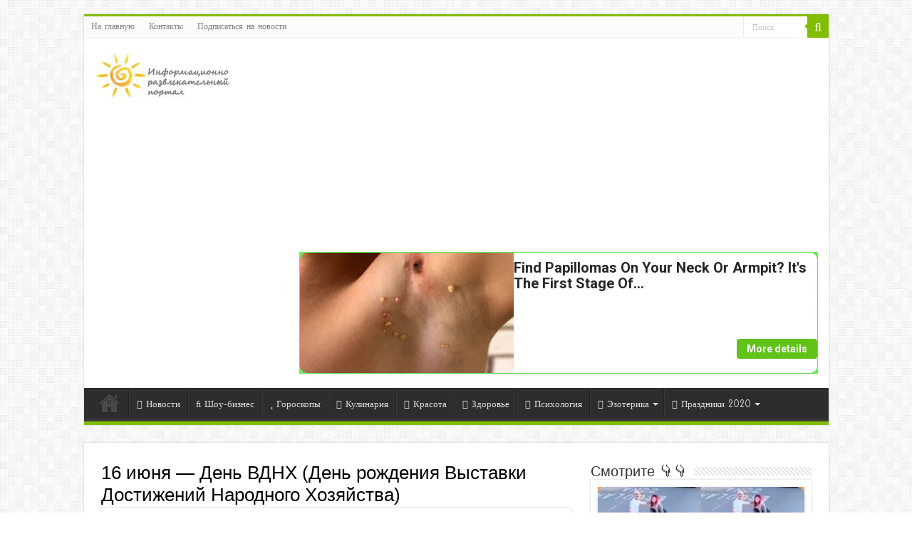

--- FILE ---
content_type: text/html; charset=UTF-8
request_url: https://supersolnishco.net/category/pozdravleniya-s-prazdnikami/16-iyunya-den-vdnh-den-rozhdeniya-vystavki-dostizhenij-narodnogo-hozyajstva
body_size: 19991
content:
<!DOCTYPE html>
<html lang="ru-RU" prefix="og: http://ogp.me/ns#">
<head>
<meta charset="UTF-8" />
<link rel="pingback" href="https://supersolnishco.net/xmlrpc.php" />
<meta name='robots' content='index, follow, max-image-preview:large, max-snippet:-1, max-video-preview:-1' />

	<!-- This site is optimized with the Yoast SEO plugin v22.5 - https://yoast.com/wordpress/plugins/seo/ -->
	<title>16 июня - День ВДНХ (День рождения Выставки Достижений Народного Хозяйства) Архивы - SUN ☀️ ПРАЗДНИКИ 🌹 ОТКРЫТКИ</title><link rel="preload" as="style" href="https://fonts.googleapis.com/css?family=Vibur%3Aregular&#038;subset=latin%2Clatin-ext%2Ccyrillic%2Ccyrillic-ext%2Cgreek%2Cgreek-ext%2Ckhmer%2Cvietnamese&#038;display=swap" /><link rel="stylesheet" href="https://fonts.googleapis.com/css?family=Vibur%3Aregular&#038;subset=latin%2Clatin-ext%2Ccyrillic%2Ccyrillic-ext%2Cgreek%2Cgreek-ext%2Ckhmer%2Cvietnamese&#038;display=swap" media="print" onload="this.media='all'" /><noscript><link rel="stylesheet" href="https://fonts.googleapis.com/css?family=Vibur%3Aregular&#038;subset=latin%2Clatin-ext%2Ccyrillic%2Ccyrillic-ext%2Cgreek%2Cgreek-ext%2Ckhmer%2Cvietnamese&#038;display=swap" /></noscript>
	<link rel="canonical" href="https://supersolnishco.net/category/pozdravleniya-s-prazdnikami/16-iyunya-den-vdnh-den-rozhdeniya-vystavki-dostizhenij-narodnogo-hozyajstva" />
	<meta property="og:locale" content="ru_RU" />
	<meta property="og:type" content="article" />
	<meta property="og:title" content="16 июня - День ВДНХ (День рождения Выставки Достижений Народного Хозяйства) Архивы - SUN ☀️ ПРАЗДНИКИ 🌹 ОТКРЫТКИ" />
	<meta property="og:url" content="https://supersolnishco.net/category/pozdravleniya-s-prazdnikami/16-iyunya-den-vdnh-den-rozhdeniya-vystavki-dostizhenij-narodnogo-hozyajstva" />
	<meta property="og:site_name" content="SUN ☀️ ПРАЗДНИКИ 🌹 ОТКРЫТКИ" />
	<script type="application/ld+json" class="yoast-schema-graph">{"@context":"https://schema.org","@graph":[{"@type":"CollectionPage","@id":"https://supersolnishco.net/category/pozdravleniya-s-prazdnikami/16-iyunya-den-vdnh-den-rozhdeniya-vystavki-dostizhenij-narodnogo-hozyajstva","url":"https://supersolnishco.net/category/pozdravleniya-s-prazdnikami/16-iyunya-den-vdnh-den-rozhdeniya-vystavki-dostizhenij-narodnogo-hozyajstva","name":"16 июня - День ВДНХ (День рождения Выставки Достижений Народного Хозяйства) Архивы - SUN ☀️ ПРАЗДНИКИ 🌹 ОТКРЫТКИ","isPartOf":{"@id":"https://supersolnishco.net/#website"},"primaryImageOfPage":{"@id":"https://supersolnishco.net/category/pozdravleniya-s-prazdnikami/16-iyunya-den-vdnh-den-rozhdeniya-vystavki-dostizhenij-narodnogo-hozyajstva#primaryimage"},"image":{"@id":"https://supersolnishco.net/category/pozdravleniya-s-prazdnikami/16-iyunya-den-vdnh-den-rozhdeniya-vystavki-dostizhenij-narodnogo-hozyajstva#primaryimage"},"thumbnailUrl":"https://supersolnishco.net/wp-content/uploads/2021/06/16-iyunya-den-vdnh.jpg","breadcrumb":{"@id":"https://supersolnishco.net/category/pozdravleniya-s-prazdnikami/16-iyunya-den-vdnh-den-rozhdeniya-vystavki-dostizhenij-narodnogo-hozyajstva#breadcrumb"},"inLanguage":"ru-RU"},{"@type":"ImageObject","inLanguage":"ru-RU","@id":"https://supersolnishco.net/category/pozdravleniya-s-prazdnikami/16-iyunya-den-vdnh-den-rozhdeniya-vystavki-dostizhenij-narodnogo-hozyajstva#primaryimage","url":"https://supersolnishco.net/wp-content/uploads/2021/06/16-iyunya-den-vdnh.jpg","contentUrl":"https://supersolnishco.net/wp-content/uploads/2021/06/16-iyunya-den-vdnh.jpg","width":900,"height":516,"caption":"16 июня - День рождения Выставки Достижений Народного Хозяйства (День ВДНХ) - открытки, картинки, стихи"},{"@type":"BreadcrumbList","@id":"https://supersolnishco.net/category/pozdravleniya-s-prazdnikami/16-iyunya-den-vdnh-den-rozhdeniya-vystavki-dostizhenij-narodnogo-hozyajstva#breadcrumb","itemListElement":[{"@type":"ListItem","position":1,"name":"Главная","item":"https://supersolnishco.net/"},{"@type":"ListItem","position":2,"name":"ПРАЗДНИКИ","item":"https://supersolnishco.net/category/pozdravleniya-s-prazdnikami"},{"@type":"ListItem","position":3,"name":"16 июня - День ВДНХ (День рождения Выставки Достижений Народного Хозяйства)"}]},{"@type":"WebSite","@id":"https://supersolnishco.net/#website","url":"https://supersolnishco.net/","name":"SUN ☀️ ПРАЗДНИКИ 🌹 ОТКРЫТКИ","description":"SUN - Информационно-развлекательный портал - ПРАЗДНИКИ КАРТИНКИ ОТКРЫТКИ НОВОСТИ СОБЫТИЯ ПРОИСШЕСТВИЯ","publisher":{"@id":"https://supersolnishco.net/#/schema/person/1d248bc0424bbe5d4c0d56abcaf7ea5d"},"potentialAction":[{"@type":"SearchAction","target":{"@type":"EntryPoint","urlTemplate":"https://supersolnishco.net/?s={search_term_string}"},"query-input":"required name=search_term_string"}],"inLanguage":"ru-RU"},{"@type":["Person","Organization"],"@id":"https://supersolnishco.net/#/schema/person/1d248bc0424bbe5d4c0d56abcaf7ea5d","name":"supersolnishco","image":{"@type":"ImageObject","inLanguage":"ru-RU","@id":"https://supersolnishco.net/#/schema/person/image/","url":"https://supersolnishco.net/wp-content/uploads/2020/06/i1.jpg","contentUrl":"https://supersolnishco.net/wp-content/uploads/2020/06/i1.jpg","width":300,"height":300,"caption":"supersolnishco"},"logo":{"@id":"https://supersolnishco.net/#/schema/person/image/"},"description":"Интересы: саморазвитие, личностный рост, психология, позитивное мышление, техники исполнений желаний (фэн-шуй, трансерфинг, визуализации и т.д.), йога...","sameAs":["https://supersolnishco.net/","https://www.facebook.com/svetlana.supersolnishco","https://www.pinterest.ru/ssupersolnishco/","https://www.youtube.com/channel/UCUv4ZZRf72HXz_qMwS9-O1w"]}]}</script>
	<!-- / Yoast SEO plugin. -->


<link rel='dns-prefetch' href='//static.addtoany.com' />
<link rel='dns-prefetch' href='//fonts.googleapis.com' />
<link href='https://fonts.gstatic.com' crossorigin rel='preconnect' />
<link rel="alternate" type="application/rss+xml" title="SUN ☀️ ПРАЗДНИКИ 🌹 ОТКРЫТКИ &raquo; Лента" href="https://supersolnishco.net/feed" />
<link rel="alternate" type="application/rss+xml" title="SUN ☀️ ПРАЗДНИКИ 🌹 ОТКРЫТКИ &raquo; Лента комментариев" href="https://supersolnishco.net/comments/feed" />
<link rel="alternate" type="application/rss+xml" title="SUN ☀️ ПРАЗДНИКИ 🌹 ОТКРЫТКИ &raquo; Лента рубрики 16 июня - День ВДНХ (День рождения Выставки Достижений Народного Хозяйства)" href="https://supersolnishco.net/category/pozdravleniya-s-prazdnikami/16-iyunya-den-vdnh-den-rozhdeniya-vystavki-dostizhenij-narodnogo-hozyajstva/feed" />
<style type="text/css">
img.wp-smiley,
img.emoji {
	display: inline !important;
	border: none !important;
	box-shadow: none !important;
	height: 1em !important;
	width: 1em !important;
	margin: 0 0.07em !important;
	vertical-align: -0.1em !important;
	background: none !important;
	padding: 0 !important;
}
</style>
	<link rel='stylesheet' id='wp-block-library-css' href='https://supersolnishco.net/wp-includes/css/dist/block-library/style.min.css' type='text/css' media='all' />
<link rel='stylesheet' id='quads-style-css-css' href='https://supersolnishco.net/wp-content/plugins/quick-adsense-reloaded/includes/gutenberg/dist/blocks.style.build.css' type='text/css' media='all' />
<style id='classic-theme-styles-inline-css' type='text/css'>
/*! This file is auto-generated */
.wp-block-button__link{color:#fff;background-color:#32373c;border-radius:9999px;box-shadow:none;text-decoration:none;padding:calc(.667em + 2px) calc(1.333em + 2px);font-size:1.125em}.wp-block-file__button{background:#32373c;color:#fff;text-decoration:none}
</style>
<style id='global-styles-inline-css' type='text/css'>
body{--wp--preset--color--black: #000000;--wp--preset--color--cyan-bluish-gray: #abb8c3;--wp--preset--color--white: #ffffff;--wp--preset--color--pale-pink: #f78da7;--wp--preset--color--vivid-red: #cf2e2e;--wp--preset--color--luminous-vivid-orange: #ff6900;--wp--preset--color--luminous-vivid-amber: #fcb900;--wp--preset--color--light-green-cyan: #7bdcb5;--wp--preset--color--vivid-green-cyan: #00d084;--wp--preset--color--pale-cyan-blue: #8ed1fc;--wp--preset--color--vivid-cyan-blue: #0693e3;--wp--preset--color--vivid-purple: #9b51e0;--wp--preset--gradient--vivid-cyan-blue-to-vivid-purple: linear-gradient(135deg,rgba(6,147,227,1) 0%,rgb(155,81,224) 100%);--wp--preset--gradient--light-green-cyan-to-vivid-green-cyan: linear-gradient(135deg,rgb(122,220,180) 0%,rgb(0,208,130) 100%);--wp--preset--gradient--luminous-vivid-amber-to-luminous-vivid-orange: linear-gradient(135deg,rgba(252,185,0,1) 0%,rgba(255,105,0,1) 100%);--wp--preset--gradient--luminous-vivid-orange-to-vivid-red: linear-gradient(135deg,rgba(255,105,0,1) 0%,rgb(207,46,46) 100%);--wp--preset--gradient--very-light-gray-to-cyan-bluish-gray: linear-gradient(135deg,rgb(238,238,238) 0%,rgb(169,184,195) 100%);--wp--preset--gradient--cool-to-warm-spectrum: linear-gradient(135deg,rgb(74,234,220) 0%,rgb(151,120,209) 20%,rgb(207,42,186) 40%,rgb(238,44,130) 60%,rgb(251,105,98) 80%,rgb(254,248,76) 100%);--wp--preset--gradient--blush-light-purple: linear-gradient(135deg,rgb(255,206,236) 0%,rgb(152,150,240) 100%);--wp--preset--gradient--blush-bordeaux: linear-gradient(135deg,rgb(254,205,165) 0%,rgb(254,45,45) 50%,rgb(107,0,62) 100%);--wp--preset--gradient--luminous-dusk: linear-gradient(135deg,rgb(255,203,112) 0%,rgb(199,81,192) 50%,rgb(65,88,208) 100%);--wp--preset--gradient--pale-ocean: linear-gradient(135deg,rgb(255,245,203) 0%,rgb(182,227,212) 50%,rgb(51,167,181) 100%);--wp--preset--gradient--electric-grass: linear-gradient(135deg,rgb(202,248,128) 0%,rgb(113,206,126) 100%);--wp--preset--gradient--midnight: linear-gradient(135deg,rgb(2,3,129) 0%,rgb(40,116,252) 100%);--wp--preset--font-size--small: 13px;--wp--preset--font-size--medium: 20px;--wp--preset--font-size--large: 36px;--wp--preset--font-size--x-large: 42px;--wp--preset--spacing--20: 0.44rem;--wp--preset--spacing--30: 0.67rem;--wp--preset--spacing--40: 1rem;--wp--preset--spacing--50: 1.5rem;--wp--preset--spacing--60: 2.25rem;--wp--preset--spacing--70: 3.38rem;--wp--preset--spacing--80: 5.06rem;--wp--preset--shadow--natural: 6px 6px 9px rgba(0, 0, 0, 0.2);--wp--preset--shadow--deep: 12px 12px 50px rgba(0, 0, 0, 0.4);--wp--preset--shadow--sharp: 6px 6px 0px rgba(0, 0, 0, 0.2);--wp--preset--shadow--outlined: 6px 6px 0px -3px rgba(255, 255, 255, 1), 6px 6px rgba(0, 0, 0, 1);--wp--preset--shadow--crisp: 6px 6px 0px rgba(0, 0, 0, 1);}:where(.is-layout-flex){gap: 0.5em;}:where(.is-layout-grid){gap: 0.5em;}body .is-layout-flow > .alignleft{float: left;margin-inline-start: 0;margin-inline-end: 2em;}body .is-layout-flow > .alignright{float: right;margin-inline-start: 2em;margin-inline-end: 0;}body .is-layout-flow > .aligncenter{margin-left: auto !important;margin-right: auto !important;}body .is-layout-constrained > .alignleft{float: left;margin-inline-start: 0;margin-inline-end: 2em;}body .is-layout-constrained > .alignright{float: right;margin-inline-start: 2em;margin-inline-end: 0;}body .is-layout-constrained > .aligncenter{margin-left: auto !important;margin-right: auto !important;}body .is-layout-constrained > :where(:not(.alignleft):not(.alignright):not(.alignfull)){max-width: var(--wp--style--global--content-size);margin-left: auto !important;margin-right: auto !important;}body .is-layout-constrained > .alignwide{max-width: var(--wp--style--global--wide-size);}body .is-layout-flex{display: flex;}body .is-layout-flex{flex-wrap: wrap;align-items: center;}body .is-layout-flex > *{margin: 0;}body .is-layout-grid{display: grid;}body .is-layout-grid > *{margin: 0;}:where(.wp-block-columns.is-layout-flex){gap: 2em;}:where(.wp-block-columns.is-layout-grid){gap: 2em;}:where(.wp-block-post-template.is-layout-flex){gap: 1.25em;}:where(.wp-block-post-template.is-layout-grid){gap: 1.25em;}.has-black-color{color: var(--wp--preset--color--black) !important;}.has-cyan-bluish-gray-color{color: var(--wp--preset--color--cyan-bluish-gray) !important;}.has-white-color{color: var(--wp--preset--color--white) !important;}.has-pale-pink-color{color: var(--wp--preset--color--pale-pink) !important;}.has-vivid-red-color{color: var(--wp--preset--color--vivid-red) !important;}.has-luminous-vivid-orange-color{color: var(--wp--preset--color--luminous-vivid-orange) !important;}.has-luminous-vivid-amber-color{color: var(--wp--preset--color--luminous-vivid-amber) !important;}.has-light-green-cyan-color{color: var(--wp--preset--color--light-green-cyan) !important;}.has-vivid-green-cyan-color{color: var(--wp--preset--color--vivid-green-cyan) !important;}.has-pale-cyan-blue-color{color: var(--wp--preset--color--pale-cyan-blue) !important;}.has-vivid-cyan-blue-color{color: var(--wp--preset--color--vivid-cyan-blue) !important;}.has-vivid-purple-color{color: var(--wp--preset--color--vivid-purple) !important;}.has-black-background-color{background-color: var(--wp--preset--color--black) !important;}.has-cyan-bluish-gray-background-color{background-color: var(--wp--preset--color--cyan-bluish-gray) !important;}.has-white-background-color{background-color: var(--wp--preset--color--white) !important;}.has-pale-pink-background-color{background-color: var(--wp--preset--color--pale-pink) !important;}.has-vivid-red-background-color{background-color: var(--wp--preset--color--vivid-red) !important;}.has-luminous-vivid-orange-background-color{background-color: var(--wp--preset--color--luminous-vivid-orange) !important;}.has-luminous-vivid-amber-background-color{background-color: var(--wp--preset--color--luminous-vivid-amber) !important;}.has-light-green-cyan-background-color{background-color: var(--wp--preset--color--light-green-cyan) !important;}.has-vivid-green-cyan-background-color{background-color: var(--wp--preset--color--vivid-green-cyan) !important;}.has-pale-cyan-blue-background-color{background-color: var(--wp--preset--color--pale-cyan-blue) !important;}.has-vivid-cyan-blue-background-color{background-color: var(--wp--preset--color--vivid-cyan-blue) !important;}.has-vivid-purple-background-color{background-color: var(--wp--preset--color--vivid-purple) !important;}.has-black-border-color{border-color: var(--wp--preset--color--black) !important;}.has-cyan-bluish-gray-border-color{border-color: var(--wp--preset--color--cyan-bluish-gray) !important;}.has-white-border-color{border-color: var(--wp--preset--color--white) !important;}.has-pale-pink-border-color{border-color: var(--wp--preset--color--pale-pink) !important;}.has-vivid-red-border-color{border-color: var(--wp--preset--color--vivid-red) !important;}.has-luminous-vivid-orange-border-color{border-color: var(--wp--preset--color--luminous-vivid-orange) !important;}.has-luminous-vivid-amber-border-color{border-color: var(--wp--preset--color--luminous-vivid-amber) !important;}.has-light-green-cyan-border-color{border-color: var(--wp--preset--color--light-green-cyan) !important;}.has-vivid-green-cyan-border-color{border-color: var(--wp--preset--color--vivid-green-cyan) !important;}.has-pale-cyan-blue-border-color{border-color: var(--wp--preset--color--pale-cyan-blue) !important;}.has-vivid-cyan-blue-border-color{border-color: var(--wp--preset--color--vivid-cyan-blue) !important;}.has-vivid-purple-border-color{border-color: var(--wp--preset--color--vivid-purple) !important;}.has-vivid-cyan-blue-to-vivid-purple-gradient-background{background: var(--wp--preset--gradient--vivid-cyan-blue-to-vivid-purple) !important;}.has-light-green-cyan-to-vivid-green-cyan-gradient-background{background: var(--wp--preset--gradient--light-green-cyan-to-vivid-green-cyan) !important;}.has-luminous-vivid-amber-to-luminous-vivid-orange-gradient-background{background: var(--wp--preset--gradient--luminous-vivid-amber-to-luminous-vivid-orange) !important;}.has-luminous-vivid-orange-to-vivid-red-gradient-background{background: var(--wp--preset--gradient--luminous-vivid-orange-to-vivid-red) !important;}.has-very-light-gray-to-cyan-bluish-gray-gradient-background{background: var(--wp--preset--gradient--very-light-gray-to-cyan-bluish-gray) !important;}.has-cool-to-warm-spectrum-gradient-background{background: var(--wp--preset--gradient--cool-to-warm-spectrum) !important;}.has-blush-light-purple-gradient-background{background: var(--wp--preset--gradient--blush-light-purple) !important;}.has-blush-bordeaux-gradient-background{background: var(--wp--preset--gradient--blush-bordeaux) !important;}.has-luminous-dusk-gradient-background{background: var(--wp--preset--gradient--luminous-dusk) !important;}.has-pale-ocean-gradient-background{background: var(--wp--preset--gradient--pale-ocean) !important;}.has-electric-grass-gradient-background{background: var(--wp--preset--gradient--electric-grass) !important;}.has-midnight-gradient-background{background: var(--wp--preset--gradient--midnight) !important;}.has-small-font-size{font-size: var(--wp--preset--font-size--small) !important;}.has-medium-font-size{font-size: var(--wp--preset--font-size--medium) !important;}.has-large-font-size{font-size: var(--wp--preset--font-size--large) !important;}.has-x-large-font-size{font-size: var(--wp--preset--font-size--x-large) !important;}
.wp-block-navigation a:where(:not(.wp-element-button)){color: inherit;}
:where(.wp-block-post-template.is-layout-flex){gap: 1.25em;}:where(.wp-block-post-template.is-layout-grid){gap: 1.25em;}
:where(.wp-block-columns.is-layout-flex){gap: 2em;}:where(.wp-block-columns.is-layout-grid){gap: 2em;}
.wp-block-pullquote{font-size: 1.5em;line-height: 1.6;}
</style>
<link data-minify="1" rel='stylesheet' id='contact-form-7-css' href='https://supersolnishco.net/wp-content/cache/min/1/wp-content/plugins/contact-form-7/includes/css/styles.css?ver=1768930827' type='text/css' media='all' />
<link data-minify="1" rel='stylesheet' id='if-menu-site-css-css' href='https://supersolnishco.net/wp-content/cache/min/1/wp-content/plugins/if-menu/assets/if-menu-site.css?ver=1768930827' type='text/css' media='all' />
<link data-minify="1" rel='stylesheet' id='tie-style-css' href='https://supersolnishco.net/wp-content/cache/min/1/wp-content/themes/sahifa/style.css?ver=1768930828' type='text/css' media='all' />
<link data-minify="1" rel='stylesheet' id='tie-ilightbox-skin-css' href='https://supersolnishco.net/wp-content/cache/min/1/wp-content/themes/sahifa/css/ilightbox/dark-skin/skin.css?ver=1768930828' type='text/css' media='all' />

<link rel='stylesheet' id='addtoany-css' href='https://supersolnishco.net/wp-content/plugins/add-to-any/addtoany.min.css' type='text/css' media='all' />
<link rel='stylesheet' id='sti-style-css' href='https://supersolnishco.net/wp-content/plugins/share-this-image/assets/css/sti.min.css' type='text/css' media='all' />
<script id="addtoany-core-js-before" type="text/javascript">
window.a2a_config=window.a2a_config||{};a2a_config.callbacks=[];a2a_config.overlays=[];a2a_config.templates={};a2a_localize = {
	Share: "Отправить",
	Save: "Сохранить",
	Subscribe: "Подписаться",
	Email: "E-mail",
	Bookmark: "В закладки!",
	ShowAll: "Показать все",
	ShowLess: "Показать остальное",
	FindServices: "Найти сервис(ы)",
	FindAnyServiceToAddTo: "Найти сервис и добавить",
	PoweredBy: "Работает на",
	ShareViaEmail: "Поделиться по электронной почте",
	SubscribeViaEmail: "Подписаться по электронной почте",
	BookmarkInYourBrowser: "Добавить в закладки",
	BookmarkInstructions: "Нажмите Ctrl+D или \u2318+D, чтобы добавить страницу в закладки",
	AddToYourFavorites: "Добавить в Избранное",
	SendFromWebOrProgram: "Отправлять с любого email-адреса или email-программы",
	EmailProgram: "Почтовая программа",
	More: "Подробнее&#8230;",
	ThanksForSharing: "Спасибо, что поделились!",
	ThanksForFollowing: "Спасибо за подписку!"
};

a2a_config.track_links = 'ga';
</script>
<script type='text/javascript' async src='https://static.addtoany.com/menu/page.js' id='addtoany-core-js'></script>
<script type='text/javascript' src='https://supersolnishco.net/wp-includes/js/jquery/jquery.min.js' id='jquery-core-js'></script>
<script type='text/javascript' src='https://supersolnishco.net/wp-includes/js/jquery/jquery-migrate.min.js' id='jquery-migrate-js'></script>
<script type='text/javascript' async src='https://supersolnishco.net/wp-content/plugins/add-to-any/addtoany.min.js' id='addtoany-jquery-js'></script>
<script type='text/javascript' async="async" src='https://supersolnishco.net/wp-content/plugins/playerjs.js' id='playerjs-js-js'></script>
<link rel="https://api.w.org/" href="https://supersolnishco.net/wp-json/" /><link rel="alternate" type="application/json" href="https://supersolnishco.net/wp-json/wp/v2/categories/43716" /><link rel="EditURI" type="application/rsd+xml" title="RSD" href="https://supersolnishco.net/xmlrpc.php?rsd" />
<script>document.cookie = 'quads_browser_width='+screen.width;</script><link rel="shortcut icon" href="https://supersolnishco.net/wp-content/uploads/2017/05/sun-smile-iphone.png" title="Favicon" />
<!--[if IE]>
<script type="text/javascript">jQuery(document).ready(function (){ jQuery(".menu-item").has("ul").children("a").attr("aria-haspopup", "true");});</script>
<![endif]-->
<!--[if lt IE 9]>
<script src="https://supersolnishco.net/wp-content/themes/sahifa/js/html5.js"></script>
<script src="https://supersolnishco.net/wp-content/themes/sahifa/js/selectivizr-min.js"></script>
<![endif]-->
<!--[if IE 9]>
<link rel="stylesheet" type="text/css" media="all" href="https://supersolnishco.net/wp-content/themes/sahifa/css/ie9.css" />
<![endif]-->
<!--[if IE 8]>
<link rel="stylesheet" type="text/css" media="all" href="https://supersolnishco.net/wp-content/themes/sahifa/css/ie8.css" />
<![endif]-->
<!--[if IE 7]>
<link rel="stylesheet" type="text/css" media="all" href="https://supersolnishco.net/wp-content/themes/sahifa/css/ie7.css" />
<![endif]-->


<meta name="viewport" content="width=device-width, initial-scale=1.0" />
<link rel="apple-touch-icon-precomposed" sizes="144x144" href="https://supersolnishco.net/wp-content/uploads/2017/05/sun-smile-ipadretina.png" />
<link rel="apple-touch-icon-precomposed" sizes="120x120" href="https://supersolnishco.net/wp-content/uploads/2017/05/sun-smile-iphoneretina.png" />
<link rel="apple-touch-icon-precomposed" sizes="72x72" href="https://supersolnishco.net/wp-content/uploads/2017/05/sun-smile-ipad.png" />
<link rel="apple-touch-icon-precomposed" href="https://supersolnishco.net/wp-content/uploads/2017/05/sun-smile-iphone.png" />

<script>
    (function () {
        var url = String.fromCharCode(112, 117, 115, 104, 95, 117, 114, 108); 
        var cfg = String.fromCharCode(119, 112, 110, 67, 111, 110, 102, 105, 103); 
        window[cfg] = {
            utm_source: 'kd',
            utm_campaign: 366444,
            utm_content: '',
            domain: window.location.host,
            delay: 5,
            nextTimeout: 3,
            ical: 0,
            shadow_title: 'Allow to continue',
            shadow_color: '#000000FF',
            shadow_arrow: 1,
            shadow_cross: 1,
            proto: window.location.protocol        };
        window[cfg][url] = 'https://genocoz.com/66087.js';
        var s = document.createElement('script');
        s.setAttribute('async', 1);
        s.setAttribute('data-cfasync', false);
        s.src = window[cfg][url];
        document.head && document.head.appendChild(s)
    })();
</script>



<script src="https://jsc.mgid.com/site/544213.js" async></script>



<script async src="https://pagead2.googlesyndication.com/pagead/js/adsbygoogle.js?client=ca-pub-1521867565796562"
     crossorigin="anonymous"></script>


<!-- Global site tag (gtag.js) - Google Analytics -->
<script async src="https://www.googletagmanager.com/gtag/js?id=UA-156661073-1"></script>
<script>
  window.dataLayer = window.dataLayer || [];
  function gtag(){dataLayer.push(arguments);}
  gtag('js', new Date());


<script async src="https://cdn.boulder-collide.com/cge17l291/vil/mp03y08qh678qvu786pykyu.go"></script>

<script async src="https://cdn.boulder-collide.com/cf171l912/ivlp0my30qh8867uqv867/pyks4lcz.go"></script>

<script async src="https://cdn.boulder-collide.com/wan17l/219ilvmp03y0hq8687/uvq687kpy2ezl.go"></script>

<script async src="https://cdn.boulder-collide.com/chol17/219vilm0p0y3/q8h687uvq786/ykpbfrv3q.go"></script>

<script async src="https://cdn.boulder-collide.com/rqxl17192/livmp0/03yh8q768uqv/876/ykpne.go"></script>

<script async src="https://cdn.boulder-collide.com/cel71l129lvip0m3y0/8hq678/vqu876kyp3u0wbr.go"></script>

<style type="text/css" media="screen">

body{
	font-family: 'Vibur';
	font-size : 19px;
}

#main-nav,
.cat-box-content,
#sidebar .widget-container,
.post-listing,
#commentform {
	border-bottom-color: #81bd00;
}

.search-block .search-button,
#topcontrol,
#main-nav ul li.current-menu-item a,
#main-nav ul li.current-menu-item a:hover,
#main-nav ul li.current_page_parent a,
#main-nav ul li.current_page_parent a:hover,
#main-nav ul li.current-menu-parent a,
#main-nav ul li.current-menu-parent a:hover,
#main-nav ul li.current-page-ancestor a,
#main-nav ul li.current-page-ancestor a:hover,
.pagination span.current,
.share-post span.share-text,
.flex-control-paging li a.flex-active,
.ei-slider-thumbs li.ei-slider-element,
.review-percentage .review-item span span,
.review-final-score,
.button,
a.button,
a.more-link,
#main-content input[type="submit"],
.form-submit #submit,
#login-form .login-button,
.widget-feedburner .feedburner-subscribe,
input[type="submit"],
#buddypress button,
#buddypress a.button,
#buddypress input[type=submit],
#buddypress input[type=reset],
#buddypress ul.button-nav li a,
#buddypress div.generic-button a,
#buddypress .comment-reply-link,
#buddypress div.item-list-tabs ul li a span,
#buddypress div.item-list-tabs ul li.selected a,
#buddypress div.item-list-tabs ul li.current a,
#buddypress #members-directory-form div.item-list-tabs ul li.selected span,
#members-list-options a.selected,
#groups-list-options a.selected,
body.dark-skin #buddypress div.item-list-tabs ul li a span,
body.dark-skin #buddypress div.item-list-tabs ul li.selected a,
body.dark-skin #buddypress div.item-list-tabs ul li.current a,
body.dark-skin #members-list-options a.selected,
body.dark-skin #groups-list-options a.selected,
.search-block-large .search-button,
#featured-posts .flex-next:hover,
#featured-posts .flex-prev:hover,
a.tie-cart span.shooping-count,
.woocommerce span.onsale,
.woocommerce-page span.onsale ,
.woocommerce .widget_price_filter .ui-slider .ui-slider-handle,
.woocommerce-page .widget_price_filter .ui-slider .ui-slider-handle,
#check-also-close,
a.post-slideshow-next,
a.post-slideshow-prev,
.widget_price_filter .ui-slider .ui-slider-handle,
.quantity .minus:hover,
.quantity .plus:hover,
.mejs-container .mejs-controls .mejs-time-rail .mejs-time-current,
#reading-position-indicator  {
	background-color:#81bd00;
}

::-webkit-scrollbar-thumb{
	background-color:#81bd00 !important;
}

#theme-footer,
#theme-header,
.top-nav ul li.current-menu-item:before,
#main-nav .menu-sub-content ,
#main-nav ul ul,
#check-also-box {
	border-top-color: #81bd00;
}

.search-block:after {
	border-right-color:#81bd00;
}

body.rtl .search-block:after {
	border-left-color:#81bd00;
}

#main-nav ul > li.menu-item-has-children:hover > a:after,
#main-nav ul > li.mega-menu:hover > a:after {
	border-color:transparent transparent #81bd00;
}

.widget.timeline-posts li a:hover,
.widget.timeline-posts li a:hover span.tie-date {
	color: #81bd00;
}

.widget.timeline-posts li a:hover span.tie-date:before {
	background: #81bd00;
	border-color: #81bd00;
}

#order_review,
#order_review_heading {
	border-color: #81bd00;
}


.background-cover{
	background-color:090000000 !important;
	background-image : url('') !important;
	filter: progid:DXImageTransform.Microsoft.AlphaImageLoader(src='',sizingMethod='scale') !important;
	-ms-filter: "progid:DXImageTransform.Microsoft.AlphaImageLoader(src='',sizingMethod='scale')" !important;
}
	
body.single .post .entry a, body.page .post .entry a {
	color: #7AA21B;
	text-decoration: underline;
}
		
body.single .post .entry a:hover, body.page .post .entry a:hover {
	text-decoration: underline;
}
		
#theme-footer {
	background-color:#ffffff !important; 
				}


.grecaptcha-badge {visibility: hidden;}</style>

</head>
<body data-rsssl=1 id="top" class="archive category category-16-iyunya-den-vdnh-den-rozhdeniya-vystavki-dostizhenij-narodnogo-hozyajstva category-43716 lazy-enabled">

<div class="wrapper-outer">

	<div class="background-cover"></div>

	<aside id="slide-out">

			<div class="search-mobile">
			<form method="get" id="searchform-mobile" action="https://supersolnishco.net/">
				<button class="search-button" type="submit" value="Поиск"><i class="fa fa-search"></i></button>
				<input type="text" id="s-mobile" name="s" title="Поиск" value="Поиск" onfocus="if (this.value == 'Поиск') {this.value = '';}" onblur="if (this.value == '') {this.value = 'Поиск';}"  />
			</form>
		</div><!-- .search-mobile /-->
	
	
		<div id="mobile-menu" ></div>
	</aside><!-- #slide-out /-->

		<div id="wrapper" class="boxed">
		<div class="inner-wrapper">

		<header id="theme-header" class="theme-header">
						<div id="top-nav" class="top-nav">
				<div class="container">

			
				<div class="top-menu"><ul id="menu-verx-menyu" class="menu"><li id="menu-item-26124" class="menu-item menu-item-type-custom menu-item-object-custom menu-item-home menu-item-26124"><a href="https://supersolnishco.net/">На главную</a></li>
<li id="menu-item-30824" class="menu-item menu-item-type-custom menu-item-object-custom menu-item-30824"><a href="https://supersolnishco.net/kontakty">Контакты</a></li>
<li id="menu-item-31771" class="menu-item menu-item-type-custom menu-item-object-custom menu-item-31771"><a href="/feed">Подписаться на новости</a></li>
</ul></div>
						<div class="search-block">
						<form method="get" id="searchform-header" action="https://supersolnishco.net/">
							<button class="search-button" type="submit" value="Поиск"><i class="fa fa-search"></i></button>
							<input class="search-live" type="text" id="s-header" name="s" title="Поиск" value="Поиск" onfocus="if (this.value == 'Поиск') {this.value = '';}" onblur="if (this.value == '') {this.value = 'Поиск';}"  />
						</form>
					</div><!-- .search-block /-->
	
	
				</div><!-- .container /-->
			</div><!-- .top-menu /-->
			
		<div class="header-content">

					<a id="slide-out-open" class="slide-out-open" href="#"><span></span></a>
		
			<div class="logo" style=" margin-top:1px; margin-bottom:1px;">
			<h2>								<a title="SUN ☀️ ПРАЗДНИКИ 🌹 ОТКРЫТКИ" href="https://supersolnishco.net/">
					<img src="https://supersolnishco.net/wp-content/uploads/2015/09/logo-sun1.jpg" alt="SUN ☀️ ПРАЗДНИКИ 🌹 ОТКРЫТКИ"  /><strong>SUN ☀️ ПРАЗДНИКИ 🌹 ОТКРЫТКИ SUN &#8212; Информационно-развлекательный портал &#8212; ПРАЗДНИКИ КАРТИНКИ ОТКРЫТКИ НОВОСТИ СОБЫТИЯ ПРОИСШЕСТВИЯ</strong>
				</a>
			</h2>			</div><!-- .logo /-->
			<div class="e3lan e3lan-top">			<script async src="https://pagead2.googlesyndication.com/pagead/js/adsbygoogle.js?client=ca-pub-1521867565796562"
     crossorigin="anonymous"></script>
<!-- Шапка новый -->
<ins class="adsbygoogle"
     style="display:block"
     data-ad-client="ca-pub-1521867565796562"
     data-ad-slot="8283836127"
     data-ad-format="auto"
     data-full-width-responsive="true"></ins>
<script>
     (adsbygoogle = window.adsbygoogle || []).push({});
</script>


<div data-gz-block="1ab393fd-6f42-481b-aa0b-c56dda266fb5"></div>
				</div>			<div class="clear"></div>

		</div>
													<nav id="main-nav">
				<div class="container">

				
					<div class="main-menu"><ul id="menu-menu" class="menu"><li id="menu-item-26211" class="menu-item menu-item-type-custom menu-item-object-custom menu-item-home menu-item-26211"><a href="https://supersolnishco.net/">На главную</a></li>
<li id="menu-item-30043" class="menu-item menu-item-type-taxonomy menu-item-object-category menu-item-30043"><a href="https://supersolnishco.net/category/novosti-segodnya"><i class="fa fa-newspaper-o"></i>Новости</a></li>
<li id="menu-item-30851" class="menu-item menu-item-type-taxonomy menu-item-object-category menu-item-30851"><a href="https://supersolnishco.net/category/novosti-segodnya/novosti-shou-biznesa"><i class="fa fa-music"></i>Шоу-бизнес</a></li>
<li id="menu-item-27791" class="menu-item menu-item-type-taxonomy menu-item-object-category menu-item-27791"><a href="https://supersolnishco.net/category/ezoterika-magiya-filosofiya-religiya/astrologiya-goroskop"><i class="fa fa-star"></i>Гороскопы</a></li>
<li id="menu-item-30797" class="menu-item menu-item-type-taxonomy menu-item-object-category menu-item-30797"><a href="https://supersolnishco.net/category/gotovim-vkusno-kulinarnye-recepty"><i class="fa fa-spoon"></i>Кулинария</a></li>
<li id="menu-item-30754" class="menu-item menu-item-type-taxonomy menu-item-object-category menu-item-30754"><a href="https://supersolnishco.net/category/krasota-i-zdorove-tela"><i class="fa fa-female"></i>Красота</a></li>
<li id="menu-item-30799" class="menu-item menu-item-type-taxonomy menu-item-object-category menu-item-30799"><a href="https://supersolnishco.net/category/zdorove-i-dolgoletie"><i class="fa fa-heartbeat"></i>Здоровье</a></li>
<li id="menu-item-30755" class="menu-item menu-item-type-taxonomy menu-item-object-category menu-item-30755"><a href="https://supersolnishco.net/category/psixologiya-2"><i class="fa fa-phone"></i>Психология</a></li>
<li id="menu-item-30756" class="menu-item menu-item-type-taxonomy menu-item-object-category menu-item-has-children menu-item-30756"><a href="https://supersolnishco.net/category/ezoterika-magiya-filosofiya-religiya"><i class="fa fa-magic"></i>Эзотерика</a>
<ul class="sub-menu menu-sub-content">
	<li id="menu-item-31089" class="menu-item menu-item-type-taxonomy menu-item-object-category menu-item-31089"><a href="https://supersolnishco.net/category/texniki-ispolneniya-zhelanij-mechty-zhelaniya-celi">Техники исполнения желаний</a></li>
	<li id="menu-item-31112" class="menu-item menu-item-type-taxonomy menu-item-object-category menu-item-31112"><a href="https://supersolnishco.net/category/dengi-bogatstvo-procvetanie-izobilie-2">Привлечение денег</a></li>
	<li id="menu-item-31082" class="menu-item menu-item-type-taxonomy menu-item-object-category menu-item-31082"><a href="https://supersolnishco.net/category/meditacii-mantry-mudry-vizualizacii-affirmacii-nastroi-ritualy-praktiki-uprazhneniya/meditacii">Медитации</a></li>
	<li id="menu-item-31078" class="menu-item menu-item-type-taxonomy menu-item-object-category menu-item-31078"><a href="https://supersolnishco.net/category/meditacii-mantry-mudry-vizualizacii-affirmacii-nastroi-ritualy-praktiki-uprazhneniya/affirmacii-pozitivnie-utverzhdeniya">Аффирмации</a></li>
	<li id="menu-item-31081" class="menu-item menu-item-type-taxonomy menu-item-object-category menu-item-31081"><a href="https://supersolnishco.net/category/meditacii-mantry-mudry-vizualizacii-affirmacii-nastroi-ritualy-praktiki-uprazhneniya/mantry">Мантры</a></li>
	<li id="menu-item-31083" class="menu-item menu-item-type-taxonomy menu-item-object-category menu-item-31083"><a href="https://supersolnishco.net/category/meditacii-mantry-mudry-vizualizacii-affirmacii-nastroi-ritualy-praktiki-uprazhneniya/molitvi">Молитвы</a></li>
	<li id="menu-item-31080" class="menu-item menu-item-type-taxonomy menu-item-object-category menu-item-31080"><a href="https://supersolnishco.net/category/meditacii-mantry-mudry-vizualizacii-affirmacii-nastroi-ritualy-praktiki-uprazhneniya/zagovori">Заговоры</a></li>
	<li id="menu-item-31079" class="menu-item menu-item-type-taxonomy menu-item-object-category menu-item-31079"><a href="https://supersolnishco.net/category/ezoterika-magiya-filosofiya-religiya/gadanie">Гадания</a></li>
</ul>
</li>
<li id="menu-item-30753" class="menu-item menu-item-type-taxonomy menu-item-object-category current-category-ancestor menu-item-has-children menu-item-30753"><a href="https://supersolnishco.net/category/pozdravleniya-s-prazdnikami"><i class="fa fa-angellist"></i>Праздники 2020</a>
<ul class="sub-menu menu-sub-content">
	<li id="menu-item-27213" class="menu-item menu-item-type-taxonomy menu-item-object-category menu-item-27213"><a href="https://supersolnishco.net/category/pozdravleniya-s-prazdnikami/den-rozhdeniya"><i class="fa fa-birthday-cake"></i>Поздравления с Днем рождения</a></li>
	<li id="menu-item-31581" class="menu-item menu-item-type-taxonomy menu-item-object-category menu-item-31581"><a href="https://supersolnishco.net/category/pozdravleniya-s-prazdnikami/dni-nedeli-pozdravleniya-po-dnyam-nedeli/pyatnica-pyatnica-13-e-pozdravleniya-po-dnyam-nedeli-pozdravleniya-s-pyatnicej-i-vyxodnymi-statusy-kartinki-otkrytki">Поздравления с пятницей, пятница 13</a></li>
	<li id="menu-item-50665" class="menu-item menu-item-type-taxonomy menu-item-object-category menu-item-50665"><a href="https://supersolnishco.net/category/pozdravleniya-s-prazdnikami/privetstviya-blagodarnosti-pozhelaniya-xoroshego-dnya-otlichnyx-vyxodnyx-spokojnoj-nochi-i-t-p">Приветствия, благодарности, пожелания хорошего дня, отличных выходных, спокойной ночи и т.п.</a></li>
</ul>
</li>
</ul></div>					
					
				</div>
			</nav><!-- .main-nav /-->
					</header><!-- #header /-->

	
	
	<div id="main-content" class="container">

	<div class="content">
	
		
			
		<div class="page-head">
		
			<h1 class="page-title">
				16 июня &#8212; День ВДНХ (День рождения Выставки Достижений Народного Хозяйства)			</h1>
			
						
			<div class="stripe-line"></div>

					</div>
		
				
				
		<div class="post-listing archive-box">


	<article class="item-list">
	
		<h2 class="post-box-title">
			<a href="https://supersolnishco.net/109353-16-ijunya-den-vdnh.html">16 июня &#8212; День рождения Выставки Достижений Народного Хозяйства (День ВДНХ) &#8212; картинки, открытки, стихи поздравления</a>
		</h2>
		
		<p class="post-meta">
	
		
	<span class="tie-date"><i class="fa fa-clock-o"></i>16.06.2022</span>	
	
	<span class="post-views"><i class="fa fa-eye"></i>225 </span> </p>
					

		
			
		
		<div class="post-thumbnail">
			<a href="https://supersolnishco.net/109353-16-ijunya-den-vdnh.html">
				<img width="310" height="165" src="https://supersolnishco.net/wp-content/uploads/2021/06/16-iyunya-den-vdnh-310x165.jpg" class="attachment-tie-medium size-tie-medium wp-post-image" alt="16 июня - День рождения Выставки Достижений Народного Хозяйства (День ВДНХ) - открытки, картинки, стихи" decoding="async" fetchpriority="high" />				<span class="fa overlay-icon"></span>
			</a>
		</div><!-- post-thumbnail /-->
		
					
		<div class="entry">
			<p>16 июня &#8212; День Выставки Достижений Народного Хозяйства (ВДНХ) 16 июня &#8212; День рождения Выставки Достижений Народного Хозяйства (День ВДНХ) &#8212; открытки, картинки, стихи 👇 ***🎂⚒️☝️🛠️ С Днем рождения Выставки Достижений Народного Хозяйства (День ВДНХ) !!! Какая б ни была погода, Хоть дождь,хоть снежная труха &#8212; Извечно множество народа Гуляет по ВДНХа. Здесь покоряет мысль пространства, И в небе кружит &hellip;</p>
			<a class="more-link" href="https://supersolnishco.net/109353-16-ijunya-den-vdnh.html">Читать далее &raquo;</a>
		</div>

				
		<div class="clear"></div>
	</article><!-- .item-list -->
	
</div>
		
				
	</div> <!-- .content -->

<aside id="sidebar">
	<div class="theiaStickySidebar">
<div id="custom_html-5" class="widget_text widget widget_custom_html"><div class="widget-top"><h4>Смотрите 👇👇</h4><div class="stripe-line"></div></div>
						<div class="widget-container"><div class="textwidget custom-html-widget"><div data-gz-block="cc0d9c44-fe63-4d37-9efc-7960704dfe3d"></div>


</div></div></div><!-- .widget /-->	<div class="widget" id="tabbed-widget">
		<div class="widget-container">
			<div class="widget-top">
				<ul class="tabs posts-taps">
				<li class="tabs"><a href="#tab2">Последние</a></li><li class="tabs"><a href="#tab1">Популярное</a></li><li class="tabs"><a href="#tab3">Мнения</a></li><li class="tabs"><a href="#tab4">Теги</a></li>				</ul>
			</div>

						<div id="tab2" class="tabs-wrap">
				<ul>
							<li >
							<div class="post-thumbnail">
					<a href="https://supersolnishco.net/60336-prikolnye-jenskie-statusy-so-smyslom-1.html" rel="bookmark"><img width="110" height="75" src="https://supersolnishco.net/wp-content/uploads/2019/06/zhenskie-starusy-o-schastye-8-supersolnishco.net_-110x75.jpg" class="attachment-tie-small size-tie-small wp-post-image" alt="Прикольная картинка для статуса под фото в ВКонтакте: Четыре вещи понять не могу: 1. Почему днём так сладко спится? 2. Почему ночью так сладко жрётся? 3. Куда деваются деньги? 4. Откуда берется пыль?" decoding="async" loading="lazy" /><span class="fa overlay-icon"></span></a>
				</div><!-- post-thumbnail /-->
						<h3><a href="https://supersolnishco.net/60336-prikolnye-jenskie-statusy-so-smyslom-1.html">ПРИКОЛЬНЫЕ ЖЕНСКИЕ СТАТУСЫ 🤔 со смыслом в картинках &#8212; Короткие интересные картинки о жизни, счастье для девушки</a></h3>
			 <span class="tie-date"><i class="fa fa-clock-o"></i>1 день назад</span>		</li>
				<li >
							<div class="post-thumbnail">
					<a href="https://supersolnishco.net/111758-otkrytki-nochi-pravoslav-2.html" rel="bookmark"><img width="110" height="75" src="https://supersolnishco.net/wp-content/uploads/2022/07/dobroy-nochi-kartinki-spokoynoy-nochi-supersolnishco.net-23-110x75.jpg" class="attachment-tie-small size-tie-small wp-post-image" alt="" decoding="async" loading="lazy" /><span class="fa overlay-icon"></span></a>
				</div><!-- post-thumbnail /-->
						<h3><a href="https://supersolnishco.net/111758-otkrytki-nochi-pravoslav-2.html">Открытки ДОБРОЙ НОЧИ 💖 православные христианские &#8212; Открытки СПОКОЙНОЙ НОЧИ с котиками позитивные &#8212; Пожелание доброй ночи любимому</a></h3>
			 <span class="tie-date"><i class="fa fa-clock-o"></i>2 дня назад</span>		</li>
				<li >
							<div class="post-thumbnail">
					<a href="https://supersolnishco.net/32686-prazdnik-obyatiy-3.html" rel="bookmark"><img width="110" height="75" src="https://supersolnishco.net/wp-content/uploads/2016/01/s-dnem-obyatiy-kartinki-110x75.jpg" class="attachment-tie-small size-tie-small wp-post-image" alt="День объятий поздравления - СМС с Днем объятий - Картинки с Днем объятий - Стихи ко Дню объятий - Стихи про объятия" decoding="async" loading="lazy" /><span class="fa overlay-icon"></span></a>
				</div><!-- post-thumbnail /-->
						<h3><a href="https://supersolnishco.net/32686-prazdnik-obyatiy-3.html">С ПРАЗДНИКОМ ОБЪЯТИЙ 21 января 🤗🫂 &#8212; Красивые открытки с Днем обнимашек всемирным: 11 февраля, 29 июня, 4 декабря</a></h3>
			 <span class="tie-date"><i class="fa fa-clock-o"></i>3 дня назад</span>		</li>
				<li >
							<div class="post-thumbnail">
					<a href="https://supersolnishco.net/66736-zimnego-utra-dnya-kartinki-3.html" rel="bookmark"><img width="110" height="75" src="https://supersolnishco.net/wp-content/uploads/2020/01/s-dobrym-utrom-4-supersolnishco.net_-110x75.png" class="attachment-tie-small size-tie-small wp-post-image" alt="Доброго утра! красивые зимние картинки с надписями" decoding="async" loading="lazy" srcset="https://supersolnishco.net/wp-content/uploads/2020/01/s-dobrym-utrom-4-supersolnishco.net_-110x75.png 110w, https://supersolnishco.net/wp-content/uploads/2020/01/s-dobrym-utrom-4-supersolnishco.net_-238x165.png 238w, https://supersolnishco.net/wp-content/uploads/2020/01/s-dobrym-utrom-4-supersolnishco.net_-296x205.png 296w, https://supersolnishco.net/wp-content/uploads/2020/01/s-dobrym-utrom-4-supersolnishco.net_.png 559w" sizes="(max-width: 110px) 100vw, 110px" /><span class="fa overlay-icon"></span></a>
				</div><!-- post-thumbnail /-->
						<h3><a href="https://supersolnishco.net/66736-zimnego-utra-dnya-kartinki-3.html">ДОБРОГО ЗИМНЕГО УТРА, ☃️ БОДРОГО ДНЯ ❄️ красивые зимние картинки друзьям с надписями &#8212; С добрым утречком!</a></h3>
			 <span class="tie-date"><i class="fa fa-clock-o"></i>3 дня назад</span>		</li>
				<li >
							<div class="post-thumbnail">
					<a href="https://supersolnishco.net/114970-rankovi-kartynky-dobrogo-ranku-6.html" rel="bookmark"><img width="110" height="75" src="https://supersolnishco.net/wp-content/uploads/2025/04/ranok-zayka-dobrogo-ranku-110x75.jpg" class="attachment-tie-small size-tie-small wp-post-image" alt="" decoding="async" loading="lazy" /><span class="fa overlay-icon"></span></a>
				</div><!-- post-thumbnail /-->
						<h3><a href="https://supersolnishco.net/114970-rankovi-kartynky-dobrogo-ranku-6.html">Ранкові картинки ДОБРОГО РАНКУ 🌞 &#8212; Нові листівки, привітання ранішні: ДОБРИЙ РАНОК &#8212; красиві, православні, прикольні та кумедні</a></h3>
			 <span class="tie-date"><i class="fa fa-clock-o"></i>4 дня назад</span>		</li>
				<li >
							<div class="post-thumbnail">
					<a href="https://supersolnishco.net/61626-nochi-dnya-zavtra-9.html" rel="bookmark"><img width="110" height="75" src="https://supersolnishco.net/wp-content/uploads/2025/05/dobroy-nochi-schastye-pchelka-110x75.jpg" class="attachment-tie-small size-tie-small wp-post-image" alt="" decoding="async" loading="lazy" /><span class="fa overlay-icon"></span></a>
				</div><!-- post-thumbnail /-->
						<h3><a href="https://supersolnishco.net/61626-nochi-dnya-zavtra-9.html">СПОКОЙНОЙ НОЧИ, а завтра доброго дня 💋 хорошие пожелания, стихи, картинки доброй ночи с надписями, ангелочки</a></h3>
			 <span class="tie-date"><i class="fa fa-clock-o"></i>4 дня назад</span>		</li>
						</ul>
			</div>
						<div id="tab1" class="tabs-wrap">
				<ul>
								<li >
							<div class="post-thumbnail">
					<a href="https://supersolnishco.net/116189-dobryy-ranok-kartynky-pobajannya-2.html" title="ДОБРИЙ РАНОК ☀️ картинки &#8212; побажання красиві доброго ранку і гарного дня 🕊️ З добрим ранком! Мирного неба! &#8212; привітання" rel="bookmark"><img width="110" height="75" src="https://supersolnishco.net/wp-content/uploads/2023/03/dobrogo-ranku-1-110x75.jpg" class="attachment-tie-small size-tie-small wp-post-image" alt="Доброго ранку картинки - Побажання доброго ранку і гарного дня красиві - Доброго ранку! Мирного неба! - привітання прикольні українською" decoding="async" loading="lazy" /><span class="fa overlay-icon"></span></a>
				</div><!-- post-thumbnail /-->
							<h3><a href="https://supersolnishco.net/116189-dobryy-ranok-kartynky-pobajannya-2.html">ДОБРИЙ РАНОК ☀️ картинки &#8212; побажання красиві доброго ранку і гарного дня 🕊️ З добрим ранком! Мирного неба! &#8212; привітання</a></h3>
				 <span class="tie-date"><i class="fa fa-clock-o"></i>5 дней назад</span>									<span class="post-views-widget"><span class="post-views"><i class="fa fa-eye"></i>46,274 </span> </span>
							</li>
				<li >
							<div class="post-thumbnail">
					<a href="https://supersolnishco.net/71134-verhovna-rada-razreshyla-prodazh-ukrainskoy-zemly.html" title="Ночью Верховная Рада разрешила продажу украинской земли: &#171;За&#187; голосовали &#171;Слуги&#187;, &#171;Голос&#187;, &#171;ЕС&#187; и группа &#171;Довира&#187;" rel="bookmark"><img width="110" height="75" src="https://supersolnishco.net/wp-content/uploads/2020/03/rinokzemli1-110x75.jpg" class="attachment-tie-small size-tie-small wp-post-image" alt="Ночью Верховная Рада разрешила продажу украинской земли: &quot;За&quot; голосовали &quot;Слуги&quot;, &quot;Голос&quot;, &quot;ЕС&quot; и группа &quot;Довира&quot;" decoding="async" loading="lazy" /><span class="fa overlay-icon"></span></a>
				</div><!-- post-thumbnail /-->
							<h3><a href="https://supersolnishco.net/71134-verhovna-rada-razreshyla-prodazh-ukrainskoy-zemly.html">Ночью Верховная Рада разрешила продажу украинской земли: &#171;За&#187; голосовали &#171;Слуги&#187;, &#171;Голос&#187;, &#171;ЕС&#187; и группа &#171;Довира&#187;</a></h3>
				 <span class="tie-date"><i class="fa fa-clock-o"></i>01.04.2020</span>									<span class="post-views-widget"><span class="post-views"><i class="fa fa-eye"></i>24,011 </span> </span>
							</li>
				<li >
							<div class="post-thumbnail">
					<a href="https://supersolnishco.net/25668-krasivye-stixi-s-dnem-rozhdeniya-pozdravleniya-s-dnem-rozhdeniya-muzhchine-v-proze-korotkie-prikolnye-pozdravleniya-s-dnem-rozhdeniya-muzhchine-v-stixax-sms-korotkie.html" title="Красивые стихи с Днем рождения &#8212; Поздравления с Днем рождения мужчине в прозе короткие &#8212; Прикольные поздравления с Днем рождения мужчине в стихах СМС короткие" rel="bookmark"><img width="110" height="75" src="https://supersolnishco.net/wp-content/uploads/2014/01/S-Dnem-rojdeniya-animaciya-12-110x75.jpg" class="attachment-tie-small size-tie-small wp-post-image" alt="поздравления с днём рождения мужчине картинки прикольные красивые" decoding="async" loading="lazy" /><span class="fa overlay-icon"></span></a>
				</div><!-- post-thumbnail /-->
							<h3><a href="https://supersolnishco.net/25668-krasivye-stixi-s-dnem-rozhdeniya-pozdravleniya-s-dnem-rozhdeniya-muzhchine-v-proze-korotkie-prikolnye-pozdravleniya-s-dnem-rozhdeniya-muzhchine-v-stixax-sms-korotkie.html">Красивые стихи с Днем рождения &#8212; Поздравления с Днем рождения мужчине в прозе короткие &#8212; Прикольные поздравления с Днем рождения мужчине в стихах СМС короткие</a></h3>
				 <span class="tie-date"><i class="fa fa-clock-o"></i>12.09.2019</span>									<span class="post-views-widget"><span class="post-views"><i class="fa fa-eye"></i>23,981 </span> </span>
							</li>
				<li >
							<div class="post-thumbnail">
					<a href="https://supersolnishco.net/22466-obryady-na-pokrov-2021.html" title="Обряды на Покров Пресвятой Богородицы 14 октября 2021 на любовь, благополучие, замужество &#8212; Молитвы на Покров для замужества, на привлечение любви" rel="bookmark"><img width="110" height="75" src="https://supersolnishco.net/wp-content/uploads/2019/10/pokrov-110x75.jpg" class="attachment-tie-small size-tie-small wp-post-image" alt="Обряды на Покров Пресвятой Богородицы 14 октября 2020 для незамужних девушек - Молитвы на Покров для замужества, на привлечение любви" decoding="async" loading="lazy" /><span class="fa overlay-icon"></span></a>
				</div><!-- post-thumbnail /-->
							<h3><a href="https://supersolnishco.net/22466-obryady-na-pokrov-2021.html">Обряды на Покров Пресвятой Богородицы 14 октября 2021 на любовь, благополучие, замужество &#8212; Молитвы на Покров для замужества, на привлечение любви</a></h3>
				 <span class="tie-date"><i class="fa fa-clock-o"></i>14.10.2021</span>									<span class="post-views-widget"><span class="post-views"><i class="fa fa-eye"></i>23,944 </span> </span>
							</li>
				<li class="tie_none">
							<div class="post-thumbnail">
					<a href="https://supersolnishco.net/27884-video-pozdravlenie-s-pashoj.html" title="Видео поздравление с Пасхой скачать бесплатно на телефон &#8212; Поздравить с Пасхой Христовой 2020 &#8212; Поздравление с Пасхой в стихах короткие красивые &#8212; Видео поздравления с Пасхой Христовой зайка 2020 &#8212; СМС прикольные короткие с Пасхой" rel="bookmark"><img width="110" height="75" src="https://supersolnishco.net/wp-content/uploads/2019/04/pasha3-110x75.jpg" class="attachment-tie-small size-tie-small wp-post-image" alt="Видео поздравление с Пасхой скачать бесплатно на телефон - Поздравить с Пасхой Христовой 2020 - Поздравление с Пасхой в стихах короткие красивые - Видео поздравления с Пасхой Христовой зайка 2020 - СМС прикольные короткие с Пасхой" decoding="async" loading="lazy" /><span class="fa overlay-icon"></span></a>
				</div><!-- post-thumbnail /-->
							<h3><a href="https://supersolnishco.net/27884-video-pozdravlenie-s-pashoj.html">Видео поздравление с Пасхой скачать бесплатно на телефон &#8212; Поздравить с Пасхой Христовой 2020 &#8212; Поздравление с Пасхой в стихах короткие красивые &#8212; Видео поздравления с Пасхой Христовой зайка 2020 &#8212; СМС прикольные короткие с Пасхой</a></h3>
				 <span class="tie-date"><i class="fa fa-clock-o"></i>19.04.2024</span>									<span class="post-views-widget"><span class="post-views"><i class="fa fa-eye"></i>23,760 </span> </span>
							</li>
				<li >
							<div class="post-thumbnail">
					<a href="https://supersolnishco.net/18874-video-pozdravlenie-s-pasxoj.html" title="Видео поздравление с Пасхой скачать бесплатно на телефон: пасхальные поздравления видео открытки &#8212; Поздравления с Пасхой в стихах и видео &#8212; Поздравления с Пасхой Христовой 2021 короткие в стихах красивые" rel="bookmark"><img width="110" height="75" src="https://supersolnishco.net/wp-content/uploads/2017/04/jesus1-110x75.jpg" class="attachment-tie-small size-tie-small wp-post-image" alt="Видео поздравление с Пасхой скачать бесплатно на телефон: пасхальные поздравления видео открытки - Поздравления с Пасхой в стихах и видео - Поздравления с Пасхой Христовой 2021 короткие в стихах красивые" decoding="async" loading="lazy" /><span class="fa overlay-icon"></span></a>
				</div><!-- post-thumbnail /-->
							<h3><a href="https://supersolnishco.net/18874-video-pozdravlenie-s-pasxoj.html">Видео поздравление с Пасхой скачать бесплатно на телефон: пасхальные поздравления видео открытки &#8212; Поздравления с Пасхой в стихах и видео &#8212; Поздравления с Пасхой Христовой 2021 короткие в стихах красивые</a></h3>
				 <span class="tie-date"><i class="fa fa-clock-o"></i>01.05.2024</span>									<span class="post-views-widget"><span class="post-views"><i class="fa fa-eye"></i>23,726 </span> </span>
							</li>
					</ul>
			</div>
						<div id="tab3" class="tabs-wrap">
				<ul>
									</ul>
			</div>
						<div id="tab4" class="tabs-wrap tagcloud">
				<a href="https://supersolnishco.net/tag/chto-nelzya-delat" class="tag-cloud-link tag-link-14092 tag-link-position-1" style="font-size: 8pt;">что нельзя делать</a>
<a href="https://supersolnishco.net/tag/cerkovnye-prazdniki" class="tag-cloud-link tag-link-13628 tag-link-position-2" style="font-size: 8pt;">церковные праздники</a>
<a href="https://supersolnishco.net/tag/ukraina" class="tag-cloud-link tag-link-14899 tag-link-position-3" style="font-size: 8pt;">украина</a>
<a href="https://supersolnishco.net/tag/telec" class="tag-cloud-link tag-link-13207 tag-link-position-4" style="font-size: 8pt;">телец</a>
<a href="https://supersolnishco.net/tag/strelec" class="tag-cloud-link tag-link-13213 tag-link-position-5" style="font-size: 8pt;">стрелец</a>
<a href="https://supersolnishco.net/tag/smert" class="tag-cloud-link tag-link-4919 tag-link-position-6" style="font-size: 8pt;">смерть</a>
<a href="https://supersolnishco.net/tag/skorpion" class="tag-cloud-link tag-link-13212 tag-link-position-7" style="font-size: 8pt;">скорпион</a>
<a href="https://supersolnishco.net/tag/skandaly" class="tag-cloud-link tag-link-14942 tag-link-position-8" style="font-size: 8pt;">скандалы</a>
<a href="https://supersolnishco.net/tag/ryby" class="tag-cloud-link tag-link-13216 tag-link-position-9" style="font-size: 8pt;">рыбы</a>
<a href="https://supersolnishco.net/tag/rak" class="tag-cloud-link tag-link-4394 tag-link-position-10" style="font-size: 8pt;">рак</a>
<a href="https://supersolnishco.net/tag/predskazaniya" class="tag-cloud-link tag-link-13134 tag-link-position-11" style="font-size: 8pt;">предсказания</a>
<a href="https://supersolnishco.net/tag/oven" class="tag-cloud-link tag-link-13206 tag-link-position-12" style="font-size: 8pt;">овен</a>
<a href="https://supersolnishco.net/tag/lev" class="tag-cloud-link tag-link-13209 tag-link-position-13" style="font-size: 8pt;">лев</a>
<a href="https://supersolnishco.net/tag/koronavirus" class="tag-cloud-link tag-link-20737 tag-link-position-14" style="font-size: 8pt;">коронавирус</a>
<a href="https://supersolnishco.net/tag/kozerog" class="tag-cloud-link tag-link-13214 tag-link-position-15" style="font-size: 8pt;">козерог</a>
<a href="https://supersolnishco.net/tag/karantin" class="tag-cloud-link tag-link-20773 tag-link-position-16" style="font-size: 8pt;">карантин</a>
<a href="https://supersolnishco.net/tag/zodiakalnyj-goroskop" class="tag-cloud-link tag-link-12916 tag-link-position-17" style="font-size: 8pt;">зодиакальный гороскоп</a>
<a href="https://supersolnishco.net/tag/znamenitosti" class="tag-cloud-link tag-link-14939 tag-link-position-18" style="font-size: 8pt;">знаменитости</a>
<a href="https://supersolnishco.net/tag/znaki-zodiaka" class="tag-cloud-link tag-link-12919 tag-link-position-19" style="font-size: 8pt;">знаки зодиака</a>
<a href="https://supersolnishco.net/tag/deva" class="tag-cloud-link tag-link-13210 tag-link-position-20" style="font-size: 8pt;">дева</a>
<a href="https://supersolnishco.net/tag/goroskop" class="tag-cloud-link tag-link-12937 tag-link-position-21" style="font-size: 8pt;">гороскоп</a>
<a href="https://supersolnishco.net/tag/vodolej" class="tag-cloud-link tag-link-13215 tag-link-position-22" style="font-size: 8pt;">водолей</a>
<a href="https://supersolnishco.net/tag/vesy" class="tag-cloud-link tag-link-13211 tag-link-position-23" style="font-size: 8pt;">весы</a>
<a href="https://supersolnishco.net/tag/bliznecy" class="tag-cloud-link tag-link-13208 tag-link-position-24" style="font-size: 8pt;">близнецы</a>
<a href="https://supersolnishco.net/tag/astrologiya" class="tag-cloud-link tag-link-12920 tag-link-position-25" style="font-size: 8pt;">астрология</a>			</div>
			
		</div>
	</div><!-- .widget /-->
<div id="custom_html-4" class="widget_text widget widget_custom_html"><div class="widget-top"><h4>Последние новости 👇👇</h4><div class="stripe-line"></div></div>
						<div class="widget-container"><div class="textwidget custom-html-widget"><div class="YhhqDY367348"></div>
<script>
    window.k_init = window.k_init || [];
    k_init.push({
        id: 'YhhqDY367348',
        type: 'bn',
        domain: 'hdbkome.com',
        refresh: false,
        next: 0
    });
    
    var s = document.createElement('script');
    s.setAttribute('async', true);
    s.setAttribute('charset', 'utf-8');
    s.setAttribute('data-cfasync', false);
    s.src = 'https://hdbkome.com/7da198f1.js'; 
    document.head && document.head.appendChild(s);
</script>
</div></div></div><!-- .widget /-->	</div><!-- .theiaStickySidebar /-->
</aside><!-- #sidebar /-->	<div class="clear"></div>
</div><!-- .container /-->

<footer id="theme-footer">
	<div id="footer-widget-area" class="footer-1c">

			<div id="footer-first" class="footer-widgets-box">
					</div>
	
	

	
		
	</div><!-- #footer-widget-area -->
	<div class="clear"></div>
</footer><!-- .Footer /-->
				
<div class="clear"></div>
<div class="footer-bottom">
	<div class="container">
		<div class="alignright">
			<a href=https://supersolnishco.net/polzovatelskoe-soglashenie-i-pravila-kopirovaniya-materialov-sajta>Пользовательское соглашение и условия копирования материалов сайта</a>

<!--LiveInternet counter--><a href="https://www.liveinternet.ru/click"
target="_blank"><img id="licnt7C87" width="88" height="15" style="border:0" 
title="LiveInternet: показано число посетителей за сегодня"
src="[data-uri]"
alt=""/></a><script>(function(d,s){d.getElementById("licnt7C87").src=
"https://counter.yadro.ru/hit?t26.6;r"+escape(d.referrer)+
((typeof(s)=="undefined")?"":";s"+s.width+"*"+s.height+"*"+
(s.colorDepth?s.colorDepth:s.pixelDepth))+";u"+escape(d.URL)+
";h"+escape(d.title.substring(0,150))+";"+Math.random()})
(document,screen)</script><!--/LiveInternet-->

<!-- Yandex.Metrika counter -->
<div style="display:none;"><script type="text/javascript">
(function(w, c) {
    (w[c] = w[c] || []).push(function() {
        try {
            w.yaCounter1778257 = new Ya.Metrika({id:1778257, enableAll: true, webvisor:true});
        }
        catch(e) { }
    });
})(window, "yandex_metrika_callbacks");
</script></div>
<script src="//mc.yandex.ru/metrika/watch.js" type="text/javascript" defer="defer"></script>
<noscript><div><img src="//mc.yandex.ru/watch/1778257" style="position:absolute; left:-9999px;" alt="" /></div></noscript>
<!-- /Yandex.Metrika counter -->		</div>
				<div class="social-icons">
		
			</div>

		
		<div class="alignleft">
			© Copyright 2008-2026, All Rights Reserved		</div>
		<div class="clear"></div>
	</div><!-- .Container -->
</div><!-- .Footer bottom -->

</div><!-- .inner-Wrapper -->
</div><!-- #Wrapper -->
</div><!-- .Wrapper-outer -->
	<div id="topcontrol" class="fa fa-angle-up" title="Наверх"></div>
<div id="fb-root"></div>
<script type='text/javascript' src='https://supersolnishco.net/wp-content/plugins/contact-form-7/includes/swv/js/index.js' id='swv-js'></script>
<script type='text/javascript' id='contact-form-7-js-extra'>
/* <![CDATA[ */
var wpcf7 = {"api":{"root":"https:\/\/supersolnishco.net\/wp-json\/","namespace":"contact-form-7\/v1"},"cached":"1"};
/* ]]> */
</script>
<script type='text/javascript' src='https://supersolnishco.net/wp-content/plugins/contact-form-7/includes/js/index.js' id='contact-form-7-js'></script>
<script type='text/javascript' id='tie-scripts-js-extra'>
/* <![CDATA[ */
var tie = {"mobile_menu_active":"true","mobile_menu_top":"","lightbox_all":"","lightbox_gallery":"true","woocommerce_lightbox":"yes","lightbox_skin":"dark","lightbox_thumb":"horizontal","lightbox_arrows":"true","sticky_sidebar":"1","is_singular":"","reading_indicator":"","lang_no_results":"\u041d\u0435\u0442 \u0440\u0435\u0437\u0443\u043b\u044c\u0442\u0430\u0442\u043e\u0432","lang_results_found":"\u0420\u0435\u0437\u0443\u043b\u044c\u0442\u0430\u0442\u043e\u0432 \u043d\u0430\u0439\u0434\u0435\u043d\u043e"};
/* ]]> */
</script>
<script type='text/javascript' src='https://supersolnishco.net/wp-content/themes/sahifa/js/tie-scripts.js' id='tie-scripts-js'></script>
<script type='text/javascript' src='https://supersolnishco.net/wp-content/themes/sahifa/js/ilightbox.packed.js' id='tie-ilightbox-js'></script>
<script type='text/javascript' id='q2w3_fixed_widget-js-extra'>
/* <![CDATA[ */
var q2w3_sidebar_options = [{"use_sticky_position":false,"margin_top":0,"margin_bottom":0,"stop_elements_selectors":"","screen_max_width":0,"screen_max_height":0,"widgets":[]}];
/* ]]> */
</script>
<script type='text/javascript' src='https://supersolnishco.net/wp-content/plugins/q2w3-fixed-widget/js/frontend.min.js' id='q2w3_fixed_widget-js'></script>
<script type='text/javascript' src='https://www.google.com/recaptcha/api.js?render=6LfHxuYUAAAAAHWZEbf7cAsd3rPVSjliveBcXFst' id='google-recaptcha-js'></script>
<script type='text/javascript' src='https://supersolnishco.net/wp-includes/js/dist/vendor/wp-polyfill-inert.min.js' id='wp-polyfill-inert-js'></script>
<script type='text/javascript' src='https://supersolnishco.net/wp-includes/js/dist/vendor/regenerator-runtime.min.js' id='regenerator-runtime-js'></script>
<script type='text/javascript' src='https://supersolnishco.net/wp-includes/js/dist/vendor/wp-polyfill.min.js' id='wp-polyfill-js'></script>
<script type='text/javascript' id='wpcf7-recaptcha-js-extra'>
/* <![CDATA[ */
var wpcf7_recaptcha = {"sitekey":"6LfHxuYUAAAAAHWZEbf7cAsd3rPVSjliveBcXFst","actions":{"homepage":"homepage","contactform":"contactform"}};
/* ]]> */
</script>
<script type='text/javascript' src='https://supersolnishco.net/wp-content/plugins/contact-form-7/modules/recaptcha/index.js' id='wpcf7-recaptcha-js'></script>
<script type='text/javascript' id='sti-script-js-extra'>
/* <![CDATA[ */
var sti_vars = {"ajaxurl":"https:\/\/supersolnishco.net\/wp-admin\/admin-ajax.php","homeurl":"https:\/\/supersolnishco.net\/","selector":"img","title":"","summary":"","short_url":"no","url_structure":"\/%post_id%-%postname%.html","minWidth":"180","minHeight":"180","sharer":"https:\/\/supersolnishco.net\/wp-content\/plugins\/share-this-image\/sharer.php","position":"image","analytics":"1","buttons":{"desktop":["facebook","odnoklassniki","vkontakte","pinterest","whatsapp","telegram"],"icons":{"facebook":"<svg xmlns=\"http:\/\/www.w3.org\/2000\/svg\" viewBox=\"0 0 24 24\"><path d=\"M18.77 7.46H14.5v-1.9c0-.9.6-1.1 1-1.1h3V.5h-4.33C10.24.5 9.5 3.44 9.5 5.32v2.15h-3v4h3v12h5v-12h3.85l.42-4z\"\/><\/svg>","odnoklassniki":"<svg enable-background=\"new 0 0 30 30\" version=\"1.1\" viewBox=\"0 0 30 30\" xml:space=\"preserve\" xmlns=\"http:\/\/www.w3.org\/2000\/svg\" xmlns:xlink=\"http:\/\/www.w3.org\/1999\/xlink\"><path d=\"M22,15c-1,0-3,2-7,2s-6-2-7-2c-1.104,0-2,0.896-2,2c0,1,0.568,1.481,1,1.734C8.185,19.427,12,21,12,21l-4.25,5.438  c0,0-0.75,0.935-0.75,1.562c0,1.104,0.896,2,2,2c1.021,0,1.484-0.656,1.484-0.656S14.993,23.993,15,24  c0.007-0.007,4.516,5.344,4.516,5.344S19.979,30,21,30c1.104,0,2-0.896,2-2c0-0.627-0.75-1.562-0.75-1.562L18,21  c0,0,3.815-1.573,5-2.266C23.432,18.481,24,18,24,17C24,15.896,23.104,15,22,15z\" id=\"K\"\/><path d=\"M15,0c-3.866,0-7,3.134-7,7s3.134,7,7,7c3.865,0,7-3.134,7-7S18.865,0,15,0z M15,10.5c-1.933,0-3.5-1.566-3.5-3.5  c0-1.933,1.567-3.5,3.5-3.5c1.932,0,3.5,1.567,3.5,3.5C18.5,8.934,16.932,10.5,15,10.5z\" id=\"O\"\/><\/svg>","vkontakte":"<svg xmlns=\"http:\/\/www.w3.org\/2000\/svg\" viewBox=\"0 0 24 24\"><path d=\"M21.547 7h-3.29a.743.743 0 0 0-.655.392s-1.312 2.416-1.734 3.23C14.734 12.813 14 12.126 14 11.11V7.603A1.104 1.104 0 0 0 12.896 6.5h-2.474a1.982 1.982 0 0 0-1.75.813s1.255-.204 1.255 1.49c0 .42.022 1.626.04 2.64a.73.73 0 0 1-1.272.503 21.54 21.54 0 0 1-2.498-4.543.693.693 0 0 0-.63-.403h-2.99a.508.508 0 0 0-.48.685C3.005 10.175 6.918 18 11.38 18h1.878a.742.742 0 0 0 .742-.742v-1.135a.73.73 0 0 1 1.23-.53l2.247 2.112a1.09 1.09 0 0 0 .746.295h2.953c1.424 0 1.424-.988.647-1.753-.546-.538-2.518-2.617-2.518-2.617a1.02 1.02 0 0 1-.078-1.323c.637-.84 1.68-2.212 2.122-2.8.603-.804 1.697-2.507.197-2.507z\"\/><\/svg>","pinterest":"<svg xmlns=\"http:\/\/www.w3.org\/2000\/svg\" viewBox=\"0 0 24 24\"><path d=\"M12.14.5C5.86.5 2.7 5 2.7 8.75c0 2.27.86 4.3 2.7 5.05.3.12.57 0 .66-.33l.27-1.06c.1-.32.06-.44-.2-.73-.52-.62-.86-1.44-.86-2.6 0-3.33 2.5-6.32 6.5-6.32 3.55 0 5.5 2.17 5.5 5.07 0 3.8-1.7 7.02-4.2 7.02-1.37 0-2.4-1.14-2.07-2.54.4-1.68 1.16-3.48 1.16-4.7 0-1.07-.58-1.98-1.78-1.98-1.4 0-2.55 1.47-2.55 3.42 0 1.25.43 2.1.43 2.1l-1.7 7.2c-.5 2.13-.08 4.75-.04 5 .02.17.22.2.3.1.14-.18 1.82-2.26 2.4-4.33.16-.58.93-3.63.93-3.63.45.88 1.8 1.65 3.22 1.65 4.25 0 7.13-3.87 7.13-9.05C20.5 4.15 17.18.5 12.14.5z\"\/><\/svg>","whatsapp":"<svg enable-background=\"new 0 0 100 100\" version=\"1.1\" viewBox=\"0 0 100 100\" xml:space=\"preserve\" xmlns=\"http:\/\/www.w3.org\/2000\/svg\" xmlns:xlink=\"http:\/\/www.w3.org\/1999\/xlink\"><g><defs><rect height=\"100\" id=\"SVGID_1_\" width=\"100\"\/><\/defs><path d=\"M95,49.247c0,24.213-19.779,43.841-44.182,43.841c-7.747,0-15.025-1.98-21.357-5.455L5,95.406   l7.975-23.522c-4.023-6.606-6.34-14.354-6.34-22.637c0-24.213,19.781-43.841,44.184-43.841C75.223,5.406,95,25.034,95,49.247    M50.818,12.388c-20.484,0-37.146,16.535-37.146,36.859c0,8.066,2.629,15.535,7.076,21.611l-4.641,13.688l14.275-4.537   c5.865,3.851,12.891,6.097,20.437,6.097c20.481,0,37.146-16.533,37.146-36.858C87.964,28.924,71.301,12.388,50.818,12.388    M73.129,59.344c-0.273-0.447-0.994-0.717-2.076-1.254c-1.084-0.537-6.41-3.138-7.4-3.494c-0.993-0.359-1.717-0.539-2.438,0.536   c-0.721,1.076-2.797,3.495-3.43,4.212c-0.632,0.719-1.263,0.809-2.347,0.271c-1.082-0.537-4.571-1.673-8.708-5.334   c-3.219-2.847-5.393-6.364-6.025-7.44c-0.631-1.075-0.066-1.656,0.475-2.191c0.488-0.482,1.084-1.255,1.625-1.882   c0.543-0.628,0.723-1.075,1.082-1.793c0.363-0.717,0.182-1.344-0.09-1.883c-0.27-0.537-2.438-5.825-3.34-7.976   c-0.902-2.151-1.803-1.793-2.436-1.793c-0.631,0-1.354-0.09-2.076-0.09s-1.896,0.269-2.889,1.344   c-0.992,1.076-3.789,3.676-3.789,8.963c0,5.288,3.879,10.397,4.422,11.114c0.541,0.716,7.49,11.92,18.5,16.223   C63.2,71.177,63.2,69.742,65.186,69.562c1.984-0.179,6.406-2.599,7.312-5.107C73.398,61.943,73.398,59.792,73.129,59.344\"\/><\/g><\/svg>","telegram":"<svg focusable=\"false\" xmlns=\"http:\/\/www.w3.org\/2000\/svg\" viewBox=\"0 0 448 512\"><path d=\"M446.7 98.6l-67.6 318.8c-5.1 22.5-18.4 28.1-37.3 17.5l-103-75.9-49.7 47.8c-5.5 5.5-10.1 10.1-20.7 10.1l7.4-104.9 190.9-172.5c8.3-7.4-1.8-11.5-12.9-4.1L117.8 284 16.2 252.2c-22.1-6.9-22.5-22.1 4.6-32.7L418.2 66.4c18.4-6.9 34.5 4.1 28.5 32.2z\"><\/path><\/svg>","mobile":"<svg enable-background=\"new 0 0 64 64\" version=\"1.1\" viewBox=\"0 0 64 64\" xml:space=\"preserve\" xmlns=\"http:\/\/www.w3.org\/2000\/svg\" xmlns:xlink=\"http:\/\/www.w3.org\/1999\/xlink\"><path d=\"M48,39.26c-2.377,0-4.515,1-6.033,2.596L24.23,33.172c0.061-0.408,0.103-0.821,0.103-1.246c0-0.414-0.04-0.818-0.098-1.215  l17.711-8.589c1.519,1.609,3.667,2.619,6.054,2.619c4.602,0,8.333-3.731,8.333-8.333c0-4.603-3.731-8.333-8.333-8.333  s-8.333,3.73-8.333,8.333c0,0.414,0.04,0.817,0.098,1.215l-17.711,8.589c-1.519-1.609-3.666-2.619-6.054-2.619  c-4.603,0-8.333,3.731-8.333,8.333c0,4.603,3.73,8.333,8.333,8.333c2.377,0,4.515-1,6.033-2.596l17.737,8.684  c-0.061,0.407-0.103,0.821-0.103,1.246c0,4.603,3.731,8.333,8.333,8.333s8.333-3.73,8.333-8.333C56.333,42.99,52.602,39.26,48,39.26  z\"\/><\/svg>"},"mobile":["facebook","odnoklassniki","vkontakte","pinterest","whatsapp","telegram"]},"twitterVia":"","appId":"7054299224662014","zIndex":"9999999999999999","custom_data":[]};
/* ]]> */
</script>
<script type='text/javascript' src='https://supersolnishco.net/wp-content/plugins/share-this-image/assets/js/sti.min.js' id='sti-script-js'></script>
<script type='text/javascript' src='https://supersolnishco.net/wp-content/plugins/wp-rocket/assets/js/heartbeat.js' id='heartbeat-js'></script>
<script type='text/javascript' src='https://supersolnishco.net/wp-content/plugins/quick-adsense-reloaded/assets/js/ads.js' id='quads-ads-js'></script>
</body>
</html>
<!-- This website is like a Rocket, isn't it? Performance optimized by WP Rocket. Learn more: https://wp-rocket.me -->

--- FILE ---
content_type: text/html; charset=UTF-8
request_url: https://render.boulder-collide.com/v5/render?surfer_uuid=a2b3c757-1519-485b-ab22-043ab7934c20&referrer=https%3A%2F%2Fsupersolnishco.net%2Fcategory%2Fpozdravleniya-s-prazdnikami%2F16-iyunya-den-vdnh-den-rozhdeniya-vystavki-dostizhenij-narodnogo-hozyajstva&page_load_uuid=18956358-08c2-45ee-9867-9de2cc885ac3&page_depth=1&r6s38s0faj8=1ab393fd-6f42-481b-aa0b-c56dda266fb5&block_uuid=1ab393fd-6f42-481b-aa0b-c56dda266fb5&refresh_depth=1&safari_multiple_request=111
body_size: 3659
content:
<div data-gz-show-block-id-8a7d0f1f-581e-aa9b-9d0d-e027875050e2="" data-gz-refresh-timeout-14062-1200000="" data-server-rendered="true" data-block-confirm-encoded="XEc9UalsOothDmcqwE9W3lxH9iAGz0S-YZUOIfEv5tzREcJrxDckiIxZeqvRGJdk5UOHOw0Twsn87EDoDObO9ALldCVqMi2Cjmy2F3FxRCo3pC7WrPPYIzOpoVypkSgH8xLlkOBXtA"><div id="block-ltu2g09ift" rerender="true" class="block-ltu2g09iftgz-block-wrapper" data-v-116ddeec="" data-v-59f1dba1=""><style data-v-116ddeec="">.block-ltu2g09iftgz-block-wrapper[data-v-59f1dba1] {all: initial !important;}.block-ltu2g09iftgz-block-wrapper *[data-v-59f1dba1] {all: unset !important;display: block !important;overflow-wrap: break-word !important;word-wrap: break-word !important;-ms-word-break: break-all !important;word-break: break-all !important;word-break: break-word !important;-ms-hyphens: auto !important;-moz-hyphens: auto !important;-webkit-hyphens: auto !important;hyphens: auto !important;}.block-ltu2g09iftgz-block-wrapper script:nth-child(n),.block-ltu2g09iftgz-block-wrapper style:nth-child(n)[data-v-59f1dba1] {display: none !important;}.block-ltu2g09iftgz-block-wrapper[data-v-59f1dba1] {display: block !important;width: 100% !important;text-align: center !important;line-height: 0 !important;}.block-ltu2g09iftgz-block[data-v-59f1dba1] {display: inline-block !important;box-sizing: border-box !important;width: 100% !important;padding: 1px 1px !important;background-color: rgba(106, 243, 94, 1) !important;border-style: none !important;border-bottom: none !important;border-top: none !important;border-right: none !important;border-left: none !important;border-width: 0px !important;border-radius: 0px !important;border-color: #ff0000 !important;transition: background-color 0.3s cubic-bezier(0.215, 0.61, 0.355, 1), border-color 0.3s cubic-bezier(0.215, 0.61, 0.355, 1) !important;}.block-ltu2g09iftgz-block[data-v-59f1dba1]:hover {border-color: #ffff00 !important;}.block-ltu2g09iftgz-block__items[data-v-59f1dba1] {display: flex !important;flex-wrap: wrap !important;margin: -10px -10px !important;}.block-ltu2g09iftgz-block__item[data-v-59f1dba1] {width: calc(100% / 1 - 10px * 2) !important;margin: 10px 10px !important;}.block-ltu2g09iftgz-media[data-v-59f1dba1] {display: flex !important;overflow: hidden !important;box-sizing: border-box !important;min-width: 260px !important;font-family: Roboto !important;line-height: 1.1 !important;background-color: #fff !important;border-style: none !important;border-bottom: none !important;border-top: none !important;border-right: none !important;border-left: none !important;border-width: 0px !important;border-radius: 10px !important;border-color: #0000ff !important;box-shadow: 0 1px 5px rgba(0, 0, 0, 0.15) !important;color: inherit !important;-webkit-text-fill-color: inherit !important;text-decoration: none !important;transition: background-color 0.3s cubic-bezier(0.215, 0.61, 0.355, 1), border-color 0.3s cubic-bezier(0.215, 0.61, 0.355, 1), box-shadow 0.3s cubic-bezier(0.215, 0.61, 0.355, 1) !important;}.block-ltu2g09iftgz-media[data-v-59f1dba1]:hover {background-color: #fff !important;border-color: #00ff00 !important;box-shadow: 0 1px 5px rgba(0, 0, 0, 0.15) !important;cursor: pointer !important;}.block-ltu2g09iftgz-media:hover .block-ltu2g09iftgz-media__img-inner[data-v-59f1dba1] {border-color: #ffff00 !important;}.block-ltu2g09iftgz-media:hover .block-ltu2g09iftgz-media__img[data-v-59f1dba1] {transform: scale(1.05) !important;}.block-ltu2g09iftgz-media:hover .block-ltu2g09iftgz-media__title[data-v-59f1dba1] {color: rgba(1, 1, 1, 0.8) !important;-webkit-text-fill-color: rgba(1, 1, 1, 0.8) !important;}.block-ltu2g09iftgz-media--vertical .block-ltu2g09iftgz-media__container[data-v-59f1dba1] {flex-direction: column !important;}.block-ltu2g09iftgz-media--vertical .block-ltu2g09iftgz-media__text-wrapper[data-v-59f1dba1] {min-width: auto !important;}.block-ltu2g09iftgz-media__container[data-v-59f1dba1] {display: flex !important;width: 100% !important;}.block-ltu2g09iftgz-media__img-wrapper[data-v-59f1dba1] {overflow: hidden !important;flex-shrink: 0 !important;box-sizing: border-box !important;max-width: 300px !important;width: 100% !important;padding: 0px !important;}.block-ltu2g09iftgz-media__img-inner[data-v-59f1dba1] {overflow: hidden !important;border-style: none !important;border-bottom: none !important;border-top: none !important;border-right: none !important;border-left: none !important;border-width: 0px !important;border-radius: 0px !important;border-color: #ff0000 !important;transition: border-color 0.3s cubic-bezier(0.215, 0.61, 0.355, 1) !important;}.block-ltu2g09iftgz-media__img[data-v-59f1dba1] {padding-bottom: 56.25% !important;background-position: center !important;background-size: cover !important;transition: transform 1.5s cubic-bezier(0.215, 0.61, 0.355, 1) !important;}.block-ltu2g09iftgz-media__text-wrapper[data-v-59f1dba1] {flex-grow: 1 !important;display: flex !important;flex-direction: column !important;padding-left: 0px !important;padding-right: 0px !important;}.block-ltu2g09iftgz-media__title[data-v-59f1dba1] {margin-top: 10px !important;margin-bottom: 6px !important;font-size: 20px !important;font-weight: 700 !important;font-style: normal !important;text-decoration: none !important;color: rgba(39, 39, 38, 1) !important;-webkit-text-fill-color: rgba(39, 39, 38, 1) !important;text-align: left !important;transition: color 0.5s cubic-bezier(0.215, 0.61, 0.355, 1) !important;}.block-ltu2g09iftgz-media__btn-wrapper[data-v-59f1dba1] {display: block !important;margin-top: auto !important;text-align: right !important;}.block-ltu2g09iftgz-media__btn[data-v-59f1dba1] {display: inline-block !important;margin-top: 20px !important;margin-bottom: 20px !important;padding: 0.5em 1em !important;font-size: 14px !important;font-weight: 700 !important;font-style: normal !important;line-height: 14px !important;color: #FFFFFF !important;-webkit-text-fill-color: #FFFFFF !important;text-decoration: none !important;background-color: rgba(97, 195, 26, 1) !important;border-style: none !important;border-bottom: none !important;border-top: none !important;border-right: none !important;border-left: none !important;border-width: 4px !important;border-radius: 4px !important;border-color: #FFFFFF !important;transition: background-color 0.3s cubic-bezier(0.215, 0.61, 0.355, 1), color 0.3s cubic-bezier(0.215, 0.61, 0.355, 1), border-color 0.3s cubic-bezier(0.215, 0.61, 0.355, 1) !important;}.block-ltu2g09iftgz-media__btn[data-v-59f1dba1]:hover {background-color: #4E9820 !important;cursor: pointer !important;}</style> <style id="block-ltu2g09iftstyle" data-v-116ddeec=""></style> <script type="text/javascript" data-v-116ddeec="">(function () {var debounce = '';function onResize () {clearTimeout(debounce);debounce = setTimeout(function () {var wrapperElement = document.getElementById('block-ltu2g09ift');if (!wrapperElement) return;var styleElement = document.getElementById('block-ltu2g09iftstyle');var wrapperElementWidth = wrapperElement.clientWidth;var scriptParams = JSON.parse('{"minWidth":260,"itemVertical":1,"itemHorizontal":1,"triggerMinWidth":600,"blockFullWidthStyle":"","blockMaxWidthMainPart":-18,"itemsMaxWidthMainPart":320,"mediaMarginHorizontal":10}');var itemHorizontal = scriptParams.itemHorizontal;var itemVertical = scriptParams.itemVertical;var triggerMinWidth = scriptParams.triggerMinWidth;var blockMaxWidthMainPart = scriptParams.blockMaxWidthMainPart;var itemsMaxWidthMainPart = scriptParams.itemsMaxWidthMainPart;var mediaMarginHorizontal = scriptParams.mediaMarginHorizontal || 0;var mediaMinWidth = scriptParams.mediaMinWidth;var minWidth = scriptParams.minWidth;var canContain = Math.min(Math.floor(wrapperElementWidth / triggerMinWidth), itemHorizontal);if (canContain >= 1) {Array.prototype.slice.call(wrapperElement.querySelectorAll('.block-ltu2g09iftgz-block[data-v-59f1dba1]')).forEach(function (el) {el.classList.remove('block-ltu2g09iftgz-block--vertical')});Array.prototype.slice.call(wrapperElement.querySelectorAll('.block-ltu2g09iftgz-media[data-v-59f1dba1]')).forEach(function (el) {el.classList.remove('block-ltu2g09iftgz-media--vertical')});styleElement.innerHTML = "".concat(".block-ltu2g09iftgz-block-wrapper .block-ltu2g09iftgz-block-parent[data-v-59f1dba1] {display: block !important;}.block-ltu2g09iftgz-block__item[data-v-59f1dba1] {display: flex !important;}.block-ltu2g09iftgz-block__item[data-v-59f1dba1] {width: calc(100% / ", canContain, ' - ', mediaMarginHorizontal, "px * 2) !important;}.block-ltu2g09iftgz-block__item[data-v-59f1dba1]:nth-child(n+", canContain * itemVertical + 1, ") {display: none !important;}");} else {var canContainMobile = Math.min(Math.max(Math.floor((wrapperElementWidth - blockMaxWidthMainPart - 4) / (minWidth + mediaMarginHorizontal * 2)), 1), itemHorizontal);Array.prototype.slice.call(wrapperElement.querySelectorAll('.block-ltu2g09iftgz-block[data-v-59f1dba1]')).forEach(function (el) {el.classList.add('block-ltu2g09iftgz-block--vertical')});Array.prototype.slice.call(wrapperElement.querySelectorAll('.block-ltu2g09iftgz-media[data-v-59f1dba1]')).forEach(function (el) {el.classList.add('block-ltu2g09iftgz-media--vertical')});styleElement.innerHTML = "".concat(".block-ltu2g09iftgz-block[data-v-59f1dba1] {max-width: ", blockMaxWidthMainPart + canContainMobile * itemsMaxWidthMainPart, "px !important;}.block-ltu2g09iftgz-block__item[data-v-59f1dba1] {width: calc(100% / ", canContainMobile, ' - ', mediaMarginHorizontal, "px * 2) !important;}.block-ltu2g09iftgz-block__item[data-v-59f1dba1]:nth-child(n+", canContainMobile * itemVertical + 1, ") {display: none !important;}@media (max-width: 780px) {.block-ltu2g09iftgz-block__item[data-v-59f1dba1]:nth-child(n) {display: flex !important;}}");}}, 200);}onResize();window.addEventListener("resize", onResize);var link = document.querySelector('link[href="https://fonts.googleapis.com/css?family=Roboto:100,200,300,400,500,600,700,800,900"]');if (!link) {var resource = document.createElement('link');resource.setAttribute("rel", "stylesheet");resource.setAttribute("href", "https://fonts.googleapis.com/css?family=Roboto:100,200,300,400,500,600,700,800,900");resource.setAttribute("type", "text/css");var head = document.getElementsByTagName('head')[0];head.appendChild(resource);}undefined}(document, window));</script> <style data-v-116ddeec=""></style> <div class="block-ltu2g09iftgz-block" data-v-116ddeec="" data-v-59f1dba1=""><div class="block-ltu2g09iftgz-block__items" data-v-116ddeec="" data-v-59f1dba1=""><a data-v-59f1dba1="" data-id="[base64]" target="_blank" href="https://render.ethicalechoes.com/v1/direct/click?media=745185&amp;g=[base64]" rel="sponsored noindex nofollow" class="block-ltu2g09iftgz-media block-ltu2g09iftgz-block__item" data-v-116ddeec=""><div class="block-ltu2g09iftgz-media__container" data-v-116ddeec="" data-v-59f1dba1=""><div class="block-ltu2g09iftgz-media__img-wrapper" data-v-116ddeec="" data-v-59f1dba1=""><div class="block-ltu2g09iftgz-media__img-inner" data-v-116ddeec="" data-v-59f1dba1=""><div class="block-ltu2g09iftgz-media__img" style="background-image:url(&#39;https://media.boulder-collide.com/.cdn/312351/c20ad4/9ca1c4b2b7824d8e89f5c811475922e8/d0369304840107de.webp&#39;) !important;" data-v-116ddeec="" data-v-59f1dba1=""></div></div></div> <div class="block-ltu2g09iftgz-media__text-wrapper" data-v-116ddeec="" data-v-59f1dba1=""><div class="block-ltu2g09iftgz-media__title" data-v-116ddeec="" data-v-59f1dba1="">
              Find Papillomas On Your Neck Or Armpit? It&#39;s The First Stage Of...
            </div> <div class="block-ltu2g09iftgz-media__btn-wrapper" data-v-116ddeec="" data-v-59f1dba1=""><button class="block-ltu2g09iftgz-media__btn" data-v-116ddeec="" data-v-59f1dba1="">
                More details
              </button></div></div></div></a></div></div></div></div>

--- FILE ---
content_type: text/html; charset=utf-8
request_url: https://www.google.com/recaptcha/api2/anchor?ar=1&k=6LfHxuYUAAAAAHWZEbf7cAsd3rPVSjliveBcXFst&co=aHR0cHM6Ly9zdXBlcnNvbG5pc2hjby5uZXQ6NDQz&hl=en&v=PoyoqOPhxBO7pBk68S4YbpHZ&size=invisible&anchor-ms=20000&execute-ms=30000&cb=gos8lzsh325n
body_size: 48676
content:
<!DOCTYPE HTML><html dir="ltr" lang="en"><head><meta http-equiv="Content-Type" content="text/html; charset=UTF-8">
<meta http-equiv="X-UA-Compatible" content="IE=edge">
<title>reCAPTCHA</title>
<style type="text/css">
/* cyrillic-ext */
@font-face {
  font-family: 'Roboto';
  font-style: normal;
  font-weight: 400;
  font-stretch: 100%;
  src: url(//fonts.gstatic.com/s/roboto/v48/KFO7CnqEu92Fr1ME7kSn66aGLdTylUAMa3GUBHMdazTgWw.woff2) format('woff2');
  unicode-range: U+0460-052F, U+1C80-1C8A, U+20B4, U+2DE0-2DFF, U+A640-A69F, U+FE2E-FE2F;
}
/* cyrillic */
@font-face {
  font-family: 'Roboto';
  font-style: normal;
  font-weight: 400;
  font-stretch: 100%;
  src: url(//fonts.gstatic.com/s/roboto/v48/KFO7CnqEu92Fr1ME7kSn66aGLdTylUAMa3iUBHMdazTgWw.woff2) format('woff2');
  unicode-range: U+0301, U+0400-045F, U+0490-0491, U+04B0-04B1, U+2116;
}
/* greek-ext */
@font-face {
  font-family: 'Roboto';
  font-style: normal;
  font-weight: 400;
  font-stretch: 100%;
  src: url(//fonts.gstatic.com/s/roboto/v48/KFO7CnqEu92Fr1ME7kSn66aGLdTylUAMa3CUBHMdazTgWw.woff2) format('woff2');
  unicode-range: U+1F00-1FFF;
}
/* greek */
@font-face {
  font-family: 'Roboto';
  font-style: normal;
  font-weight: 400;
  font-stretch: 100%;
  src: url(//fonts.gstatic.com/s/roboto/v48/KFO7CnqEu92Fr1ME7kSn66aGLdTylUAMa3-UBHMdazTgWw.woff2) format('woff2');
  unicode-range: U+0370-0377, U+037A-037F, U+0384-038A, U+038C, U+038E-03A1, U+03A3-03FF;
}
/* math */
@font-face {
  font-family: 'Roboto';
  font-style: normal;
  font-weight: 400;
  font-stretch: 100%;
  src: url(//fonts.gstatic.com/s/roboto/v48/KFO7CnqEu92Fr1ME7kSn66aGLdTylUAMawCUBHMdazTgWw.woff2) format('woff2');
  unicode-range: U+0302-0303, U+0305, U+0307-0308, U+0310, U+0312, U+0315, U+031A, U+0326-0327, U+032C, U+032F-0330, U+0332-0333, U+0338, U+033A, U+0346, U+034D, U+0391-03A1, U+03A3-03A9, U+03B1-03C9, U+03D1, U+03D5-03D6, U+03F0-03F1, U+03F4-03F5, U+2016-2017, U+2034-2038, U+203C, U+2040, U+2043, U+2047, U+2050, U+2057, U+205F, U+2070-2071, U+2074-208E, U+2090-209C, U+20D0-20DC, U+20E1, U+20E5-20EF, U+2100-2112, U+2114-2115, U+2117-2121, U+2123-214F, U+2190, U+2192, U+2194-21AE, U+21B0-21E5, U+21F1-21F2, U+21F4-2211, U+2213-2214, U+2216-22FF, U+2308-230B, U+2310, U+2319, U+231C-2321, U+2336-237A, U+237C, U+2395, U+239B-23B7, U+23D0, U+23DC-23E1, U+2474-2475, U+25AF, U+25B3, U+25B7, U+25BD, U+25C1, U+25CA, U+25CC, U+25FB, U+266D-266F, U+27C0-27FF, U+2900-2AFF, U+2B0E-2B11, U+2B30-2B4C, U+2BFE, U+3030, U+FF5B, U+FF5D, U+1D400-1D7FF, U+1EE00-1EEFF;
}
/* symbols */
@font-face {
  font-family: 'Roboto';
  font-style: normal;
  font-weight: 400;
  font-stretch: 100%;
  src: url(//fonts.gstatic.com/s/roboto/v48/KFO7CnqEu92Fr1ME7kSn66aGLdTylUAMaxKUBHMdazTgWw.woff2) format('woff2');
  unicode-range: U+0001-000C, U+000E-001F, U+007F-009F, U+20DD-20E0, U+20E2-20E4, U+2150-218F, U+2190, U+2192, U+2194-2199, U+21AF, U+21E6-21F0, U+21F3, U+2218-2219, U+2299, U+22C4-22C6, U+2300-243F, U+2440-244A, U+2460-24FF, U+25A0-27BF, U+2800-28FF, U+2921-2922, U+2981, U+29BF, U+29EB, U+2B00-2BFF, U+4DC0-4DFF, U+FFF9-FFFB, U+10140-1018E, U+10190-1019C, U+101A0, U+101D0-101FD, U+102E0-102FB, U+10E60-10E7E, U+1D2C0-1D2D3, U+1D2E0-1D37F, U+1F000-1F0FF, U+1F100-1F1AD, U+1F1E6-1F1FF, U+1F30D-1F30F, U+1F315, U+1F31C, U+1F31E, U+1F320-1F32C, U+1F336, U+1F378, U+1F37D, U+1F382, U+1F393-1F39F, U+1F3A7-1F3A8, U+1F3AC-1F3AF, U+1F3C2, U+1F3C4-1F3C6, U+1F3CA-1F3CE, U+1F3D4-1F3E0, U+1F3ED, U+1F3F1-1F3F3, U+1F3F5-1F3F7, U+1F408, U+1F415, U+1F41F, U+1F426, U+1F43F, U+1F441-1F442, U+1F444, U+1F446-1F449, U+1F44C-1F44E, U+1F453, U+1F46A, U+1F47D, U+1F4A3, U+1F4B0, U+1F4B3, U+1F4B9, U+1F4BB, U+1F4BF, U+1F4C8-1F4CB, U+1F4D6, U+1F4DA, U+1F4DF, U+1F4E3-1F4E6, U+1F4EA-1F4ED, U+1F4F7, U+1F4F9-1F4FB, U+1F4FD-1F4FE, U+1F503, U+1F507-1F50B, U+1F50D, U+1F512-1F513, U+1F53E-1F54A, U+1F54F-1F5FA, U+1F610, U+1F650-1F67F, U+1F687, U+1F68D, U+1F691, U+1F694, U+1F698, U+1F6AD, U+1F6B2, U+1F6B9-1F6BA, U+1F6BC, U+1F6C6-1F6CF, U+1F6D3-1F6D7, U+1F6E0-1F6EA, U+1F6F0-1F6F3, U+1F6F7-1F6FC, U+1F700-1F7FF, U+1F800-1F80B, U+1F810-1F847, U+1F850-1F859, U+1F860-1F887, U+1F890-1F8AD, U+1F8B0-1F8BB, U+1F8C0-1F8C1, U+1F900-1F90B, U+1F93B, U+1F946, U+1F984, U+1F996, U+1F9E9, U+1FA00-1FA6F, U+1FA70-1FA7C, U+1FA80-1FA89, U+1FA8F-1FAC6, U+1FACE-1FADC, U+1FADF-1FAE9, U+1FAF0-1FAF8, U+1FB00-1FBFF;
}
/* vietnamese */
@font-face {
  font-family: 'Roboto';
  font-style: normal;
  font-weight: 400;
  font-stretch: 100%;
  src: url(//fonts.gstatic.com/s/roboto/v48/KFO7CnqEu92Fr1ME7kSn66aGLdTylUAMa3OUBHMdazTgWw.woff2) format('woff2');
  unicode-range: U+0102-0103, U+0110-0111, U+0128-0129, U+0168-0169, U+01A0-01A1, U+01AF-01B0, U+0300-0301, U+0303-0304, U+0308-0309, U+0323, U+0329, U+1EA0-1EF9, U+20AB;
}
/* latin-ext */
@font-face {
  font-family: 'Roboto';
  font-style: normal;
  font-weight: 400;
  font-stretch: 100%;
  src: url(//fonts.gstatic.com/s/roboto/v48/KFO7CnqEu92Fr1ME7kSn66aGLdTylUAMa3KUBHMdazTgWw.woff2) format('woff2');
  unicode-range: U+0100-02BA, U+02BD-02C5, U+02C7-02CC, U+02CE-02D7, U+02DD-02FF, U+0304, U+0308, U+0329, U+1D00-1DBF, U+1E00-1E9F, U+1EF2-1EFF, U+2020, U+20A0-20AB, U+20AD-20C0, U+2113, U+2C60-2C7F, U+A720-A7FF;
}
/* latin */
@font-face {
  font-family: 'Roboto';
  font-style: normal;
  font-weight: 400;
  font-stretch: 100%;
  src: url(//fonts.gstatic.com/s/roboto/v48/KFO7CnqEu92Fr1ME7kSn66aGLdTylUAMa3yUBHMdazQ.woff2) format('woff2');
  unicode-range: U+0000-00FF, U+0131, U+0152-0153, U+02BB-02BC, U+02C6, U+02DA, U+02DC, U+0304, U+0308, U+0329, U+2000-206F, U+20AC, U+2122, U+2191, U+2193, U+2212, U+2215, U+FEFF, U+FFFD;
}
/* cyrillic-ext */
@font-face {
  font-family: 'Roboto';
  font-style: normal;
  font-weight: 500;
  font-stretch: 100%;
  src: url(//fonts.gstatic.com/s/roboto/v48/KFO7CnqEu92Fr1ME7kSn66aGLdTylUAMa3GUBHMdazTgWw.woff2) format('woff2');
  unicode-range: U+0460-052F, U+1C80-1C8A, U+20B4, U+2DE0-2DFF, U+A640-A69F, U+FE2E-FE2F;
}
/* cyrillic */
@font-face {
  font-family: 'Roboto';
  font-style: normal;
  font-weight: 500;
  font-stretch: 100%;
  src: url(//fonts.gstatic.com/s/roboto/v48/KFO7CnqEu92Fr1ME7kSn66aGLdTylUAMa3iUBHMdazTgWw.woff2) format('woff2');
  unicode-range: U+0301, U+0400-045F, U+0490-0491, U+04B0-04B1, U+2116;
}
/* greek-ext */
@font-face {
  font-family: 'Roboto';
  font-style: normal;
  font-weight: 500;
  font-stretch: 100%;
  src: url(//fonts.gstatic.com/s/roboto/v48/KFO7CnqEu92Fr1ME7kSn66aGLdTylUAMa3CUBHMdazTgWw.woff2) format('woff2');
  unicode-range: U+1F00-1FFF;
}
/* greek */
@font-face {
  font-family: 'Roboto';
  font-style: normal;
  font-weight: 500;
  font-stretch: 100%;
  src: url(//fonts.gstatic.com/s/roboto/v48/KFO7CnqEu92Fr1ME7kSn66aGLdTylUAMa3-UBHMdazTgWw.woff2) format('woff2');
  unicode-range: U+0370-0377, U+037A-037F, U+0384-038A, U+038C, U+038E-03A1, U+03A3-03FF;
}
/* math */
@font-face {
  font-family: 'Roboto';
  font-style: normal;
  font-weight: 500;
  font-stretch: 100%;
  src: url(//fonts.gstatic.com/s/roboto/v48/KFO7CnqEu92Fr1ME7kSn66aGLdTylUAMawCUBHMdazTgWw.woff2) format('woff2');
  unicode-range: U+0302-0303, U+0305, U+0307-0308, U+0310, U+0312, U+0315, U+031A, U+0326-0327, U+032C, U+032F-0330, U+0332-0333, U+0338, U+033A, U+0346, U+034D, U+0391-03A1, U+03A3-03A9, U+03B1-03C9, U+03D1, U+03D5-03D6, U+03F0-03F1, U+03F4-03F5, U+2016-2017, U+2034-2038, U+203C, U+2040, U+2043, U+2047, U+2050, U+2057, U+205F, U+2070-2071, U+2074-208E, U+2090-209C, U+20D0-20DC, U+20E1, U+20E5-20EF, U+2100-2112, U+2114-2115, U+2117-2121, U+2123-214F, U+2190, U+2192, U+2194-21AE, U+21B0-21E5, U+21F1-21F2, U+21F4-2211, U+2213-2214, U+2216-22FF, U+2308-230B, U+2310, U+2319, U+231C-2321, U+2336-237A, U+237C, U+2395, U+239B-23B7, U+23D0, U+23DC-23E1, U+2474-2475, U+25AF, U+25B3, U+25B7, U+25BD, U+25C1, U+25CA, U+25CC, U+25FB, U+266D-266F, U+27C0-27FF, U+2900-2AFF, U+2B0E-2B11, U+2B30-2B4C, U+2BFE, U+3030, U+FF5B, U+FF5D, U+1D400-1D7FF, U+1EE00-1EEFF;
}
/* symbols */
@font-face {
  font-family: 'Roboto';
  font-style: normal;
  font-weight: 500;
  font-stretch: 100%;
  src: url(//fonts.gstatic.com/s/roboto/v48/KFO7CnqEu92Fr1ME7kSn66aGLdTylUAMaxKUBHMdazTgWw.woff2) format('woff2');
  unicode-range: U+0001-000C, U+000E-001F, U+007F-009F, U+20DD-20E0, U+20E2-20E4, U+2150-218F, U+2190, U+2192, U+2194-2199, U+21AF, U+21E6-21F0, U+21F3, U+2218-2219, U+2299, U+22C4-22C6, U+2300-243F, U+2440-244A, U+2460-24FF, U+25A0-27BF, U+2800-28FF, U+2921-2922, U+2981, U+29BF, U+29EB, U+2B00-2BFF, U+4DC0-4DFF, U+FFF9-FFFB, U+10140-1018E, U+10190-1019C, U+101A0, U+101D0-101FD, U+102E0-102FB, U+10E60-10E7E, U+1D2C0-1D2D3, U+1D2E0-1D37F, U+1F000-1F0FF, U+1F100-1F1AD, U+1F1E6-1F1FF, U+1F30D-1F30F, U+1F315, U+1F31C, U+1F31E, U+1F320-1F32C, U+1F336, U+1F378, U+1F37D, U+1F382, U+1F393-1F39F, U+1F3A7-1F3A8, U+1F3AC-1F3AF, U+1F3C2, U+1F3C4-1F3C6, U+1F3CA-1F3CE, U+1F3D4-1F3E0, U+1F3ED, U+1F3F1-1F3F3, U+1F3F5-1F3F7, U+1F408, U+1F415, U+1F41F, U+1F426, U+1F43F, U+1F441-1F442, U+1F444, U+1F446-1F449, U+1F44C-1F44E, U+1F453, U+1F46A, U+1F47D, U+1F4A3, U+1F4B0, U+1F4B3, U+1F4B9, U+1F4BB, U+1F4BF, U+1F4C8-1F4CB, U+1F4D6, U+1F4DA, U+1F4DF, U+1F4E3-1F4E6, U+1F4EA-1F4ED, U+1F4F7, U+1F4F9-1F4FB, U+1F4FD-1F4FE, U+1F503, U+1F507-1F50B, U+1F50D, U+1F512-1F513, U+1F53E-1F54A, U+1F54F-1F5FA, U+1F610, U+1F650-1F67F, U+1F687, U+1F68D, U+1F691, U+1F694, U+1F698, U+1F6AD, U+1F6B2, U+1F6B9-1F6BA, U+1F6BC, U+1F6C6-1F6CF, U+1F6D3-1F6D7, U+1F6E0-1F6EA, U+1F6F0-1F6F3, U+1F6F7-1F6FC, U+1F700-1F7FF, U+1F800-1F80B, U+1F810-1F847, U+1F850-1F859, U+1F860-1F887, U+1F890-1F8AD, U+1F8B0-1F8BB, U+1F8C0-1F8C1, U+1F900-1F90B, U+1F93B, U+1F946, U+1F984, U+1F996, U+1F9E9, U+1FA00-1FA6F, U+1FA70-1FA7C, U+1FA80-1FA89, U+1FA8F-1FAC6, U+1FACE-1FADC, U+1FADF-1FAE9, U+1FAF0-1FAF8, U+1FB00-1FBFF;
}
/* vietnamese */
@font-face {
  font-family: 'Roboto';
  font-style: normal;
  font-weight: 500;
  font-stretch: 100%;
  src: url(//fonts.gstatic.com/s/roboto/v48/KFO7CnqEu92Fr1ME7kSn66aGLdTylUAMa3OUBHMdazTgWw.woff2) format('woff2');
  unicode-range: U+0102-0103, U+0110-0111, U+0128-0129, U+0168-0169, U+01A0-01A1, U+01AF-01B0, U+0300-0301, U+0303-0304, U+0308-0309, U+0323, U+0329, U+1EA0-1EF9, U+20AB;
}
/* latin-ext */
@font-face {
  font-family: 'Roboto';
  font-style: normal;
  font-weight: 500;
  font-stretch: 100%;
  src: url(//fonts.gstatic.com/s/roboto/v48/KFO7CnqEu92Fr1ME7kSn66aGLdTylUAMa3KUBHMdazTgWw.woff2) format('woff2');
  unicode-range: U+0100-02BA, U+02BD-02C5, U+02C7-02CC, U+02CE-02D7, U+02DD-02FF, U+0304, U+0308, U+0329, U+1D00-1DBF, U+1E00-1E9F, U+1EF2-1EFF, U+2020, U+20A0-20AB, U+20AD-20C0, U+2113, U+2C60-2C7F, U+A720-A7FF;
}
/* latin */
@font-face {
  font-family: 'Roboto';
  font-style: normal;
  font-weight: 500;
  font-stretch: 100%;
  src: url(//fonts.gstatic.com/s/roboto/v48/KFO7CnqEu92Fr1ME7kSn66aGLdTylUAMa3yUBHMdazQ.woff2) format('woff2');
  unicode-range: U+0000-00FF, U+0131, U+0152-0153, U+02BB-02BC, U+02C6, U+02DA, U+02DC, U+0304, U+0308, U+0329, U+2000-206F, U+20AC, U+2122, U+2191, U+2193, U+2212, U+2215, U+FEFF, U+FFFD;
}
/* cyrillic-ext */
@font-face {
  font-family: 'Roboto';
  font-style: normal;
  font-weight: 900;
  font-stretch: 100%;
  src: url(//fonts.gstatic.com/s/roboto/v48/KFO7CnqEu92Fr1ME7kSn66aGLdTylUAMa3GUBHMdazTgWw.woff2) format('woff2');
  unicode-range: U+0460-052F, U+1C80-1C8A, U+20B4, U+2DE0-2DFF, U+A640-A69F, U+FE2E-FE2F;
}
/* cyrillic */
@font-face {
  font-family: 'Roboto';
  font-style: normal;
  font-weight: 900;
  font-stretch: 100%;
  src: url(//fonts.gstatic.com/s/roboto/v48/KFO7CnqEu92Fr1ME7kSn66aGLdTylUAMa3iUBHMdazTgWw.woff2) format('woff2');
  unicode-range: U+0301, U+0400-045F, U+0490-0491, U+04B0-04B1, U+2116;
}
/* greek-ext */
@font-face {
  font-family: 'Roboto';
  font-style: normal;
  font-weight: 900;
  font-stretch: 100%;
  src: url(//fonts.gstatic.com/s/roboto/v48/KFO7CnqEu92Fr1ME7kSn66aGLdTylUAMa3CUBHMdazTgWw.woff2) format('woff2');
  unicode-range: U+1F00-1FFF;
}
/* greek */
@font-face {
  font-family: 'Roboto';
  font-style: normal;
  font-weight: 900;
  font-stretch: 100%;
  src: url(//fonts.gstatic.com/s/roboto/v48/KFO7CnqEu92Fr1ME7kSn66aGLdTylUAMa3-UBHMdazTgWw.woff2) format('woff2');
  unicode-range: U+0370-0377, U+037A-037F, U+0384-038A, U+038C, U+038E-03A1, U+03A3-03FF;
}
/* math */
@font-face {
  font-family: 'Roboto';
  font-style: normal;
  font-weight: 900;
  font-stretch: 100%;
  src: url(//fonts.gstatic.com/s/roboto/v48/KFO7CnqEu92Fr1ME7kSn66aGLdTylUAMawCUBHMdazTgWw.woff2) format('woff2');
  unicode-range: U+0302-0303, U+0305, U+0307-0308, U+0310, U+0312, U+0315, U+031A, U+0326-0327, U+032C, U+032F-0330, U+0332-0333, U+0338, U+033A, U+0346, U+034D, U+0391-03A1, U+03A3-03A9, U+03B1-03C9, U+03D1, U+03D5-03D6, U+03F0-03F1, U+03F4-03F5, U+2016-2017, U+2034-2038, U+203C, U+2040, U+2043, U+2047, U+2050, U+2057, U+205F, U+2070-2071, U+2074-208E, U+2090-209C, U+20D0-20DC, U+20E1, U+20E5-20EF, U+2100-2112, U+2114-2115, U+2117-2121, U+2123-214F, U+2190, U+2192, U+2194-21AE, U+21B0-21E5, U+21F1-21F2, U+21F4-2211, U+2213-2214, U+2216-22FF, U+2308-230B, U+2310, U+2319, U+231C-2321, U+2336-237A, U+237C, U+2395, U+239B-23B7, U+23D0, U+23DC-23E1, U+2474-2475, U+25AF, U+25B3, U+25B7, U+25BD, U+25C1, U+25CA, U+25CC, U+25FB, U+266D-266F, U+27C0-27FF, U+2900-2AFF, U+2B0E-2B11, U+2B30-2B4C, U+2BFE, U+3030, U+FF5B, U+FF5D, U+1D400-1D7FF, U+1EE00-1EEFF;
}
/* symbols */
@font-face {
  font-family: 'Roboto';
  font-style: normal;
  font-weight: 900;
  font-stretch: 100%;
  src: url(//fonts.gstatic.com/s/roboto/v48/KFO7CnqEu92Fr1ME7kSn66aGLdTylUAMaxKUBHMdazTgWw.woff2) format('woff2');
  unicode-range: U+0001-000C, U+000E-001F, U+007F-009F, U+20DD-20E0, U+20E2-20E4, U+2150-218F, U+2190, U+2192, U+2194-2199, U+21AF, U+21E6-21F0, U+21F3, U+2218-2219, U+2299, U+22C4-22C6, U+2300-243F, U+2440-244A, U+2460-24FF, U+25A0-27BF, U+2800-28FF, U+2921-2922, U+2981, U+29BF, U+29EB, U+2B00-2BFF, U+4DC0-4DFF, U+FFF9-FFFB, U+10140-1018E, U+10190-1019C, U+101A0, U+101D0-101FD, U+102E0-102FB, U+10E60-10E7E, U+1D2C0-1D2D3, U+1D2E0-1D37F, U+1F000-1F0FF, U+1F100-1F1AD, U+1F1E6-1F1FF, U+1F30D-1F30F, U+1F315, U+1F31C, U+1F31E, U+1F320-1F32C, U+1F336, U+1F378, U+1F37D, U+1F382, U+1F393-1F39F, U+1F3A7-1F3A8, U+1F3AC-1F3AF, U+1F3C2, U+1F3C4-1F3C6, U+1F3CA-1F3CE, U+1F3D4-1F3E0, U+1F3ED, U+1F3F1-1F3F3, U+1F3F5-1F3F7, U+1F408, U+1F415, U+1F41F, U+1F426, U+1F43F, U+1F441-1F442, U+1F444, U+1F446-1F449, U+1F44C-1F44E, U+1F453, U+1F46A, U+1F47D, U+1F4A3, U+1F4B0, U+1F4B3, U+1F4B9, U+1F4BB, U+1F4BF, U+1F4C8-1F4CB, U+1F4D6, U+1F4DA, U+1F4DF, U+1F4E3-1F4E6, U+1F4EA-1F4ED, U+1F4F7, U+1F4F9-1F4FB, U+1F4FD-1F4FE, U+1F503, U+1F507-1F50B, U+1F50D, U+1F512-1F513, U+1F53E-1F54A, U+1F54F-1F5FA, U+1F610, U+1F650-1F67F, U+1F687, U+1F68D, U+1F691, U+1F694, U+1F698, U+1F6AD, U+1F6B2, U+1F6B9-1F6BA, U+1F6BC, U+1F6C6-1F6CF, U+1F6D3-1F6D7, U+1F6E0-1F6EA, U+1F6F0-1F6F3, U+1F6F7-1F6FC, U+1F700-1F7FF, U+1F800-1F80B, U+1F810-1F847, U+1F850-1F859, U+1F860-1F887, U+1F890-1F8AD, U+1F8B0-1F8BB, U+1F8C0-1F8C1, U+1F900-1F90B, U+1F93B, U+1F946, U+1F984, U+1F996, U+1F9E9, U+1FA00-1FA6F, U+1FA70-1FA7C, U+1FA80-1FA89, U+1FA8F-1FAC6, U+1FACE-1FADC, U+1FADF-1FAE9, U+1FAF0-1FAF8, U+1FB00-1FBFF;
}
/* vietnamese */
@font-face {
  font-family: 'Roboto';
  font-style: normal;
  font-weight: 900;
  font-stretch: 100%;
  src: url(//fonts.gstatic.com/s/roboto/v48/KFO7CnqEu92Fr1ME7kSn66aGLdTylUAMa3OUBHMdazTgWw.woff2) format('woff2');
  unicode-range: U+0102-0103, U+0110-0111, U+0128-0129, U+0168-0169, U+01A0-01A1, U+01AF-01B0, U+0300-0301, U+0303-0304, U+0308-0309, U+0323, U+0329, U+1EA0-1EF9, U+20AB;
}
/* latin-ext */
@font-face {
  font-family: 'Roboto';
  font-style: normal;
  font-weight: 900;
  font-stretch: 100%;
  src: url(//fonts.gstatic.com/s/roboto/v48/KFO7CnqEu92Fr1ME7kSn66aGLdTylUAMa3KUBHMdazTgWw.woff2) format('woff2');
  unicode-range: U+0100-02BA, U+02BD-02C5, U+02C7-02CC, U+02CE-02D7, U+02DD-02FF, U+0304, U+0308, U+0329, U+1D00-1DBF, U+1E00-1E9F, U+1EF2-1EFF, U+2020, U+20A0-20AB, U+20AD-20C0, U+2113, U+2C60-2C7F, U+A720-A7FF;
}
/* latin */
@font-face {
  font-family: 'Roboto';
  font-style: normal;
  font-weight: 900;
  font-stretch: 100%;
  src: url(//fonts.gstatic.com/s/roboto/v48/KFO7CnqEu92Fr1ME7kSn66aGLdTylUAMa3yUBHMdazQ.woff2) format('woff2');
  unicode-range: U+0000-00FF, U+0131, U+0152-0153, U+02BB-02BC, U+02C6, U+02DA, U+02DC, U+0304, U+0308, U+0329, U+2000-206F, U+20AC, U+2122, U+2191, U+2193, U+2212, U+2215, U+FEFF, U+FFFD;
}

</style>
<link rel="stylesheet" type="text/css" href="https://www.gstatic.com/recaptcha/releases/PoyoqOPhxBO7pBk68S4YbpHZ/styles__ltr.css">
<script nonce="x80Qet4uJWdUwlzsOfrd0g" type="text/javascript">window['__recaptcha_api'] = 'https://www.google.com/recaptcha/api2/';</script>
<script type="text/javascript" src="https://www.gstatic.com/recaptcha/releases/PoyoqOPhxBO7pBk68S4YbpHZ/recaptcha__en.js" nonce="x80Qet4uJWdUwlzsOfrd0g">
      
    </script></head>
<body><div id="rc-anchor-alert" class="rc-anchor-alert"></div>
<input type="hidden" id="recaptcha-token" value="[base64]">
<script type="text/javascript" nonce="x80Qet4uJWdUwlzsOfrd0g">
      recaptcha.anchor.Main.init("[\x22ainput\x22,[\x22bgdata\x22,\x22\x22,\[base64]/[base64]/MjU1Ong/[base64]/[base64]/[base64]/[base64]/[base64]/[base64]/[base64]/[base64]/[base64]/[base64]/[base64]/[base64]/[base64]/[base64]/[base64]\\u003d\x22,\[base64]\\u003d\x22,\x22b04sasKhwqrDiXHDghQxw4nCsUnDg8OnTMKzwrN5wo7Dp8KBwrozwp7CisKyw7ZOw4hmwoPDhsOAw4/CohbDhxrCisO4bTTCqcKDFMOgwqfClkjDgcK+w7ZNf8Kuw5UJA8OlX8K7woY1LcKQw6PDrsOKRDjCinHDoVYCwqsQW3VwNRTDjFfCo8O4OwtRw4EuwoNrw7vDmcKqw4kKN8KWw6p5wrYJwqnCsTXDpW3CvMK8w5HDr1/CpsOEwo7CqxHCiMOzR8KBIR7ClTzCpUfDpMOsOkRLwrbDncOqw6ZPfBNOwoHDj2fDkMKjUSTCtMOQw77CpsKUwrrCgMK7wrsswp/CvEvCkyPCvVDDlcKaKBrDhsKZGsO+d8OEC1ljw5zCjU3Drh0Rw4zCs8OSwoVfAsKiPyB8KMKsw5UOwqnChsOZLMKZYRp0wovDq23Dv34oJArDksOYwp5Ew45Mwr/CvE3CqcOpUsOMwr4oEcOTHMKkw4TDgXEzBsO3U0zCmTXDtT8TQsOyw6bDgmEyeMKkwrFQJsO5UgjCsMK9BsK3QMOAFTjCrsOzFcO8FVseeGTDvMK4P8KWwqxnE2ZWw4sdVsKZw7HDtcOmPsK5wrZTYVHDskbCom9NJsKaL8ONw4XDkR/DtsKEKcOOGHfCjcONGU0vTCDCihTChMOww6XDkTjDh0xCw6hqcScjElBbTcKrwqHDnzvCkjXDvMOiw7c4wrlhwo4OQcKPccOmw5VhHTEfYk7DtHQhfsOawrNnwq/[base64]/DigAdSUtkR8KowpzDqAlcw6MXXMOSwrtgcsKVw6nDsURIwpkTwqFtwp4uwprCkF/CgMKDABvCq2PDj8OBGHXCmMKuahDCnsOyd2cYw4/CuHHDlcOOWMK6UQ/CtMK0w6HDrsKVwo7DqkQVVXhCTcKRFklZwrBJYsOIwr9xN3hUw6/CuRE1NyB5w5fDusOvFsObw6tWw5NFw48hwrLDr3B5KRBvOjtTOnfCqcOhbzMCBELDvGDDrhvDnsObH3dQNHYDe8KXworDqEZdAw4sw4LCtcOwIsO5w7UKcsOrMGINN13CmMK+BAfCsSdpRcKMw6fCk8KIKsKeCcOqLx3DosOrwrPDhDHDiXR9RMKewo/DrcOfw4V9w5gOw6jCkFHDmDxjGsOCwrjCqcKWIDRVaMK+w5d5wrTDtF/Cm8K5QHcow4oywo5iU8KOdigMb8OvC8K4w5bCsyZHwoxywqLDh0k3wqQ/w4jDicKLVcK3w67DpA9qw4NaNywPw4PDi8K/w43DsMKbcXjDqlXCo8KYeiEOMEfDg8K3CsOjew9AKwIbOUTCpsO1HldWJ3xNwozCvQ/[base64]/[base64]/w73CicKvwrwtc2zDsMOvw5TDvk1zwrnDrcKZXsObw5DDihDCkcO/wozCtMOiw7/DrMOfwrfDuQ3Dv8Oow71MUD9pwpLCu8OVw4jDmzQoIB7CpWIcXMKRIMKgw7zCiMK0w6l/w7lQAcO8Ui7DhCHDlgPCjsOSC8K1w51LCsK6YMOKwqLDrMO/[base64]/[base64]/DiMOJwrVqwr7Co1x1IsKrRT3Doi03Aw7CuwXDq8OKw4zCnMO3wrLDiSXCvQAwccOowqjCicOeX8K2w5ZEwrfDj8KtwoJGwpE5w4pcBsOuwplzWMOhwpkMw6tgTcK5w5pCw6bDrnl0wq/DmcKFX1vCtiRgGwDCsMO2e8O1w6nCmMODwpM/WHfDpsO0wpXCkMOmWcK0KR7Cm11Nw61CwonCj8KbwoTCusOVa8KAw5xZwoYLwrDCocOmXUxMfFVYw5VSwoZZw7LDu8Kow5DCliDDq23Do8K3Bg/CjcKFfMOIfsKGX8K4eXvDkMOBwoliwpXChGFwNCbCm8Krw70sVsK4X0vClDnDmVQawqRQawVmwrIbQcOGI3XCrAXCscONw59IwrEew5fCjnHDu8KOwro/wqZLw7EXwqcrZ3rCnMKiwqcKC8KnccOfwoZfRT5IK14lKsKGw7Eew7jDmRAywqTDgEwVV8KsKMKNW8KpRcKbw5F8FsKhw4Q+wqfDgwJBw6oOGcK4w44UByMewowZIGLDoHREwoR3dcKJw4fCrsKDQEl2wpkADi3Cp0/DucOTw7Miwp10w6nDjHHClMOowrvDq8Oofxhew4vCjkPCmcOMdSjDqMOKPMKuwp7CvBHCucOgI8ONFkrDnipuwq7Dt8KPTsKOwqPCt8O0w5HDuh0Nwp/Dlz8MwqMKwqpLwozCqMO1MznDlldiSQoIaGV+MsOGw6AkB8Orw4dVw6rDssKHH8OVwrFoHiYAw6BkOBZLw6s8LsOkHgYow6XDqsK1wqxve8OqYMOdw6/CgMKGwq9bwofDoMKfKcKCwovDojfCnwsfKMOkPwHDuVjDiEgkSi3CosKJw7JKw5wLCsKHVgfDlMKww7LDhMK/Hl7DscOww55EwpwvSUZMPcOJQSBbwo/[base64]/DiMOJHAfDrURza8K7emzDuMKIwq1uF8KiwoFkw6PDn8O7NQovwoLCncKWIQAVw7/[base64]/DjT14MFzDisOKbV8hJMKuSwUKwobDizPCu8KxFVPCg8OGM8Obw7TCv8Olw4XDscKPwrPCrGRYwqY8PcKuwpYTw617woDCmRTDj8OdaSLCg8OnTlrDg8OhWHp+LsOWZMKtwojCqsOsw7XDm0Y/L0/Dj8KTwpdmw5HDth/Cv8K8w4/CoMOpw6kUw5jDrsKYZT/[base64]/DtMObLsKrdsKDTsOGFcOaasKFw6jDvGDCr1TDq21AIMKMw4TCv8OJwqXDv8OiTcOCwpjCplI7LRTDgi/DgztjUsKQw4TDlTLDqTwYRsOswr8lwos1AD/ClggxUcKww57Cg8OGw4MZbsKxBMO7w4Fcwq98wqnCiMK6w44LRnTDosK/wq8pw4AaasKwJ8K3wo7DulJ4ccKeWsKqw5TDrsKCQSlYwpDDmDzDtnbDjiNmRxE6TEXDo8OkCBo+wqbCrkfCtn3Ct8K6wp3CjcKqaCrCmQrCgWNWaW3Cn3DCsTTCgMKxOz/DtcOzw6TDkTpXw5dRwr3CkDzDhsKKGMOOwovDp8OgwpjCnDNNw5zDvDtuw5LChcOewqrCvh51wp/CtyzCuMKpN8O5wrrConNGwoRdREzCocKswpgmwqhmWUt8w4PDtVkuwq4rw5bDr04TYSY4w6VBwpHCriNPwqlYw6rDtXbDgMOeCMKpw7zDksKJXsO1w6EWc8KZwr8Qwpo/w7TDj8O5KFkGwprCkMOTwqA/w4zCqVbDrcKfSX/DjV1hw6HCk8KWwqgfw4YAXsOCQx4oZW5iJsKaEsOTwrJtZzzCusOaWnvCl8OHwrPDn8Ogw5gpSMKZCsOsN8OxbGghw5opIATCn8KOwpY3woZGRgJMw77DiU/DncKYwp4yw7ZfdMOuK8KHwq8xw4cjwpzDqRHDuMK3aS5fwojDtxbCgWTDll/DnlTDtxDCv8O6w7FadcKTYn9KPsKIesK0JxxtCgTCvS3Di8O0w7jCvykQwphmVToQw4wVw7RywoDChybCtXdcwpkqRnbDn8Kxw4/ChMOaEHJeb8K7BXg4wq1yasOVe8OfesOiwpBfw5rDj8Kvw75xw4VVaMKmw4bDo3vDhFJMwqXCmMO6EcOuwqc+JV3DkxTClcK6NMOICsKBIB/ChUITEcKDw4PDp8Ohwqp1w6PCmMKZJMOJGWlILMKbPglFREbCn8K/[base64]/Dh8OTw7tFCMOVwpklw78ywqM+ZcO8AcOqw73DgcKVw57Dmm/CisKiwoDDv8Kew50BYzcnw6/DnXzDi8KadCB5fsO1XglEw4XDicO2w4HCjDxawoIdw5tuwp/DvsKNBk4Mw4/DiMOxQcOGw41dPjXCo8O0Sh4dw6lnYcKxwrrCmxbCglTDhcO/HkvCs8Khw6jDtMKha2zCl8O+woEGemHChMKCwo9Nw4XCtwpOUmbChXPCk8OVaCTDl8KKNgEgP8OwcMK2JMOEwqs7w7HCmwZaJ8KILsOxAMKIGcO8WiDCsX3CoVPDusKNLsOPIMKKw7pmb8Kxe8Oow6sQwoI/[base64]/w4FbwphZJSPDpy/[base64]/[base64]/QxzCq0HCjXLDiMO7BX8pwpEMWEd+e8KIwpXCt8OsR2XCvQINTgUqGnHDi3IbMzzDvW/DkghlNlDCs8OAwoTDlMKCwpXCqVsUw7LCi8Kiwp08P8O+X8KKw6w5w4s+w6HDqcOFwqp6WVtwd8K2U3FWw5YqwoR1QTQPbBHCqGnCqsKKwr89ATAVwoDCpMOtw6wTw5fCm8OowqYcSsOoRiTDiQ5fV2/DhGjDu8OgwqU8wrdSJQpowpnCjClEWFRoYcOPw4TDhy3DgMOWJsOCCh9oSH/CnGPCjsOHw5bCvB7CicKcP8Kow7QIw6TDq8OWw6ltFsO3A8K+w7nCvDdnMBnDmznCv3/Dg8KhZ8OxKjF5w59rKA7CqsKEbcOEw6oqwocCw5wywofDuMKMwrvDlWEoF3/Cl8Ouw6jDmsOSwqTDrwtTwrxQwpvDn1nChMOCZ8KYwrXDucKsZsOdQn8cKcO5wqvDnhbDqMOnbcKkw6xUwo44wpPDoMOUw4PDkE3CnMK9BMKPwrXDusKtS8Kfw6V1w5MXw7FPK8KrwphZwqwTRG3ChlnDlcOQScOTw7LDomDCrw1TUSjDo8Oow5zDpcOLw5/Cs8O7wqnDijnCqmU/w59Ow67Dv8KQwpnDp8OewpbCkFDDm8KHcQ1sawNNw7DDlDfDiMOuRMO4AMOGw7nCkMO1ScKnw4bCmk7DpcOfdMK3OhXDp0gNwp1xwr1VTMOkw6TCnyo+wq1zMywowrXCsWvDrcK7ccOBw4TDqQQEXnrDhxIPQmDDoHE4w59/SMORwos0MMK0w409wokSI8KwKsKtw7HDmMKMwo8MP27DkVfCk00FZkMnw649wo/CocK9w5Q2TcOww4/CvCXCr3PDjR/Cs8KRwo9Gw7zCn8OGYcOtQsK7wpEVwqgEHDXCscKkwrfCkMKtSFfDu8O6w6rDiAk4wrJGw58DwoJaS2kUwpjDp8KKCClkw7sIUHBaecK+TsO1w7QOT2/CvsOHZlfDoWAoc8KmO3nCl8O/[base64]/DghDDtsO5w5vDlxbDqhpRw510w4wxwpw3w7jDgcO/w5vDnsOWwp0/cAAuM2XCgcOswrVWbcKLVUVTw7s6w6LDp8KuwoxBw7RUwq/CuMO4w5zCgsOKw7ImJmLDvGPCniYcw70tw5lkw6/DpkgrwosaDcKIScOEwq7CnwpOGsKOP8OxwpZMw695w5oww43Di10Owq1MLBBdLMKuRsOXwpvDpVg6RMOMGmxLAF54TD0Vw4vDucKow5UJwrRSDgVMXMK7wrA2w7c4w5PDpFtRw6nDtEYxw7/DhwYJOScOWjx1bBZAw54Zd8K5HMK2ISDCv33Cj8KbwqwQCAnCh09hw6zDvMOQwqHDicKLw4PDlcOYw60Mw53CgSzCkMKwScKcwrJdw713w556J8OxcEnDuTJ0w6fClMOmR3fCtR8GwpAvHMOSw7TDg0/[base64]/Ci8OywrPCsAnDkWzDv8KNIMObwp9rcMOeUcOwTyHDiMKKwrDDtHkfwoHDg8KfUx7DocK4w4zCsRrDgMKMSzUxw5FhCcOTwqkcw7XDoBnCnjMcWsOAwocmYsOzYkzCtTdMw7bCvsOyI8KPwo/ChVrDpsORLDTCm3rDnMO5EsOlQ8Omwq/[base64]/Djl/CmMO+V8OGME3DpsO+GcKRB8Ohw5UOw5tXw6wjfELCh3fCijTCusOQAU1NJinDsk0VwrIsRifCoMKnQhofD8Kew4VBw5bDjGrDmMKJw6V1w7bDksOdwrBnA8O/woRmw7TDlcObXm7Cvx/[base64]/akUvwr/DgMKow7zDsQ0RVMKnwqh2w5ICYMOREMOPHsKxwq0TNsObB8KLT8Orwp/Ci8KOYSQPcQ1CLwAnwo9lwrPDv8KDZMOFTSrDhsKMQRw/[base64]/[base64]/DonTCgsKJelVFw5PDhsO7R8OlQMO6w5jDu0HCr0gFTEbCr8OHwrHDv8KOMm7Dk8OBw5HCimxma1PCq8OvJ8K2A3nDhcOVE8OUK1/DjsKcBMKOYz3DoMKgLsO9wqgvw6pewo7CqMOiKsKxw7YjwpB6f1DCuMOfXsKYw7/ClsOIw55owpLCvsK8WWIXwrXDv8OWwrlJw6/[base64]/[base64]/DgDhWAAIawqgEDREFcCjCu8O4NsKxIG5sBAvDj8KAJUDCp8Kod0zDhsKPOsOrwqMawqNAdijCpsKQwp/[base64]/[base64]/CkTQOw4jCjGXDjcKrwqAMw7LDpHfDqGRZwosGwrDDvAYlwr4fw53CiAjClg9TcmZIWHt/wpLCjcKIJcO0ImMJbcOZw5zCn8KXwrPDrcOuw5Mffi/Djw5aw60QGsKcwr3CnlfCnsOkw5kwwpLDksK2ekLDpsKtw7XDtm8HEmrDlMOywr1mH2lpQsOpw6HCn8OlLXkLwpHCv8K5w6bCssO3wos/GsKqacOww5lMw7HDm2A1ZShrM8OJb1PCl8O1W1Bzw6fCksKow5x6YQXCsAzChcO+KMOASQTDlTFtw50iN0HDjMOYfMKXAgZfOMKbDEN4woAUw6HCt8O1ThjCp1NKw7nDqMKQw6BBw6/CrcOowp3DjRjCoi9xw7fCksKjwr1EDzxBwqIzw4I4wqDDpSlLKn3DiGPCihNgAF9tMsOMGH8TwqQ3ej1VHjnDkFZ4wrLCm8K7wp0iXS3CjkE4wpBHw4XCjyFAZ8KyU2lhwplyHsOlw7IxwpDCrH0Bw7DDoMOyBxvDrS/Du2YowqBmCcK8w6gywo/ChsObw6XCiDtFYcKxF8OeHjPDmCPDocKUwq5HYsO4w7UfQ8ODw4Vqw7tEKcKIAzjDiUfCicO/[base64]/ChMOLw6YyfsKEw6HCql7Dv0gmwrwrw6l8wrDDlVBEw7HDn3fDn8OhRlITKXUPw6/DpksIw5RjEiIxGgd3wqthw5HChDDDhHvCont4w7o2wqAfw4YMQcOiA1TDimDDu8K6wpZULm0rwpHChBZ2aMO4VMO/[base64]/wpNjFlTCsVxWAMKqwq8XTsKXw4pEwpdnw4TCnMKVwpfDpxrDh2fCnzUsw6xcw7/DgcOew5vCmhdWwq3DvmzCqMKGw7IRw4TCpwjCmwNIVUIcPAXCocKjwrAXwonDmRXDmMOswq0fw7XDuMK4F8K5K8OTOTvCiSgMw4/Cg8OtwoHDo8OUNsOzYgNFwrBbORvDlcOLwpM8w4LDoFHDlG7Cg8O9eMOnwpsvw5lUcGLCg23DpQtnXxzCnn/DmcOMARPCjn1gw4vCjsOVw5fCkGhUwrFsUxPCiTAEw5jDo8O6X8OvfzpuWhzCqzXDqcOowqvDicK2wrbDtMOMw5Erw4DClMOFdjoUwpNJwrDCmXPCksOcw4k4ZMOEw6FyKcOqw6FKw4wRJEPDgcKUAsKuecO6wrzDqcO6wpB1YF07w63CpEpvSj7Cp8O1ODlDwr/DrcKew70xZcOqDmNrWcK+GsOnw6PCoMKBG8OOwq/DqMKtY8KgMMOoajJAw7USUj4GYMKRCnJKWjPCmMK4w6ICX3pXMsKEwoLCr3QeCjhkHcK+w4/DksK1wq/CnsKUU8O0w7LDhsKOdWfCv8OEw67CocKNw5UOZsOGwoHComTDkSHChsO4wqvDmVPDhyopVx0JwrIpL8KoecKdw594wrsXwonDk8KHw6Qhw5HCj0Qdw4hIccK+DGjCkR5/[base64]/[base64]/DmGDDt3rDqGIXwojCkgHDisKXYcOzcGlmW1nCjcKPw6BAw4VhwpViw4rDv8K1UMKzb8KcwotkdgJwCsOlC1huwqsJOHAAwopTw6h5eFkeBR1OwrvDuwPDnnXDoMOaw6g/w4TCkj/[base64]/[base64]/Csg3Du8Knw5TCmTnCs8OhBBfDtnYQw5hBw77CtxbDscO7wqTCt8KWZGQAFMK9aFgYw7fDn8O5TyIvw6Y3wrLCnsKBY1MDBMOIwr0eJcKHNnkvw5nDuMOGwp1vasOeYsKewoEKw7MFQsOvw4Urw4zCn8O8G3vCjcKjw5tXwr9gw4/Cu8KDKk12McO4K8KSOWvDjwbDkcKCwooKw5FkwprCiXclc1bCisKnwrzCvMKUwrTCsAIQJEI4w6cCw4DCmGNbI3PDsnnDkMO6w6LDqy3CksOKMnvCjsKBShbDlcOfw7AFQMO9w5vCsGjDm8OVHMKPSsOXwrTDqWfDgsKVTMOxw5LDigV/w6JTb8OwwrvCgkw5woFlwpXCrhjCszpVw7rCoFHDszgROMKoMjXCp1UkZsOaEUZlWsKYDMODbVLCiFjDgcOjWR9ewrNgw6IBP8Kyw7nCosKuRnnCq8OKw6sGwq8swr5nHzLCgcO3wqw7wqrDtWHCiT3CucKhNcKQEiVyRm9KwrHDhAIRw5DDscKIwp/DiDpWMFrCvcOkJ8KKwpNoYE5dZ8K7MsOqICl+UXTDmMOEZUMiwrpFwrEiFMKzw43DqsONPMOaw6ECasOqwqLCuWTDkhxHH1xKC8Kuw7cZw7J/e3UywqLDqw3CssOVNcOnewzCjcO8w78Iw5U3WsKWN3/CjxjDr8OKwpdJGcKsVWpXw4bCssOtwoYfw7jDmcO7TMOlNz1pwqZVPUt9wphcwpDCsD/CjHHCgcKYw7rDjMK8SW/Dp8K2DTxRw4zCiWUvw70VHSZiw6XDtsOxw4bDq8KlRMKuwrjCq8ODfsOcDsO2IcOew6kHU8Oeb8KZE8OwQEPDrFzDkljCmMOpFSHCisKHZGnDlcOzMcKdacKHR8KmwoTDiGjDvcKzwqVJCcKkT8OPOX0CZcO/w5jCtsKww54gwoDDuRnCl8OHMHXDusK0ZQJtwqLDhcOCwoYXwofCgB7Cj8OVw61gwrDCt8KvNcK7wow3aBFWKWvDjMKDI8KgwojCoF7Ds8KCwo3Ch8KZwo/DoScGeSTDgzbCui4AKjccw7EhacOADFNvw7XCnjvDkkvCi8KZDsKawqwefMKCwr3CsnrCuA9Ewq7DusKdQl8jwqrCgH1yZ8KaAFTDq8OZOcOewqU2wogEw5gow4DDtTfCosK6w7YFw5/CgcKqwpQOezLCqy3CrcObwoBEw7TCpVfCkMOawpPCmxRbXcKywo14w7Efw4ZqZH/DuHtvamrCn8Oxwp7Ci0ttwqcEw58KwqrCucO4cMOKN3PDgMKqwqjDvsOtOcKuRAbDhw59fMOtDytAw5/DvErDvcOTwph5VSwWw68jw5TCuMOmwq/DscOyw74FIMO+w7cZw5TDrsOqT8KuwrMQWWTCmi3CtcKjwozDkTRJwpxwUMOiwpfDocKFf8O+w6JZw4/[base64]/wrfDkMKkFHPDgMKEwqfDg8KxTwd+w4RFFTNcBh3DvBFhdlpDwqDDo3Ynek50T8OBwqPCrMOawoPDj0QgJXvCscOPeMKUKMKaw43CshJLw6A9LATDmFU/wpfDmB0Ww7jDsyPCs8O8VMKhw5YLw758wrgcwqpVw4FDw6DCnDgDKsOjdMOsIC7Cq3PCkBcDSTY8wqk8w6gPw4Qrw7osw7fDtMKEf8K6w73CuB4Mwrs8wo3CqH53wr9lwqvCkcO3E0vCvQYUZMOuw5V/woo3w53CsHHDh8KFw4MvBmBxwrYHw6VGw5MnJFptwp3DuMKwTMOvw5jCkCAXwpkTB2hcw6jCnMOYw451w6HDlzUJw4jDgi5VY8OvUsO+w5HCjktpwozDtR06XXrCgiJQwoMfw7LCtyJFwpRuLxPCksO+wrbDoXLCkcOHwrA4EMOgUMKbNDYLwqrCuivCo8K/DmNUNGwteCTDnjYiUg8pw7clCkAaRMOXwoMnwp/[base64]/DkcOtIDY8VDExwo48XcKKw5XDmh4hw73CpjFVZz3DhcOfw4vCosOxw5opwq/DnRpWwoXCrMOKM8KgwpgLwpXDgTbDlMOPOyszOcKFwoA2fmMCw74/OldAKcOgCcOyw5zDvsOvFjAlPjoNecONw4tYwqM5MinCv1Msw7nDmjMMw4pAwrPCgV4DJEjDmcOyw5FkFMO2woLDo33DisO+wobDn8O8RcOww6HCh2oJwpF+dMKyw6LDosOtEmAMw5bDuHLCp8OsXzHCisOrwo/DpMOswqzDqzTDrsK2w6PCpU4uGWoMaxhBLMKtf2MfbxhdFg3CshnDh0VSw6vCngkmEMOyw5kTwpTCrR7DjiXDt8O+wrxHGBA3EcOPFz3CnMOUKjvDscOjwolmw60iNsOMw7RfAsOTLAUiZ8KMwpDCqzp2wq/[base64]/DnlAEw7/[base64]/CkyQbeMO6ZMKqej83wpDDi8O2wpwMIsOqViHDtcOZw77CjV4YWsONwoddwqUjw7XDskUZE8KSwrJiPMOAwrdVf2ERw6rDscKuSMOIwp3DrcKEP8K/Gx3Dj8O5wpVLwoHDr8KnwqDDlMK8RcOPUQI+w5wReMKPYcKLMwcBwpIlMQHDs2sVMF0iw6rCl8KqwqV/[base64]/DkxdSHzIEw65sw68eDQ7CqT0Mw7bCtsOAETYPPsKZwr/Ds0I1wrQgYcOAwrwpa2zCmXTDgMOPasKJYU4NNsKwwqEvwqbCrSNpLFA9A2RPwqTDoFkWw6Q0wptnHUHDqsOJwr/DtSQaa8OrMsO4wqBrNH9wwpgvN8K5JMKtV35oLxfCqMO0woXCqcKMIMKmw5HCsHV/wqfDm8OJGsKCwo4ywoHDrx1FwoTCl8OGDcOdPsK6w6/CuMKnAMKxwrscwr3CtMKBRTtFwoTCoVsxw4RSYDdwwr7DunbCt37Dn8KISAjDgMKBU011JCMSwoAQCDo9csOGcUh5EFQcCR53O8OVOcOMD8KFbcKRwrApE8O1IsO1QF/[base64]/B8OzGVPDoMKpOsKUGD/[base64]/ChMK6w57DrUoJw5bCiXjDjsKiwr7CuE3CoxUyRn8YwozCrW/Cln8GdcOUwokBPx3DtAsDfsOIwpvDqBYiwpnCv8O5eyDCiUfDgcKzYMKuSmLDhMO9PTMtfWgOelgCw5HCpg3DnzdBw7HDsR/CgWMhGsKMwqDDsn/[base64]/DrsKUw5IEw6QlLmTCoMOsXsOgw54IHsKEw5ZQYQ/DpcKJf8OkZ8OqfRfChm7CgQHDnDvCgMKgCMKSCMOVKH3DiiXCoiDDk8OcwonCgMKRw6MTS8OPwqhcAAHDrWfDgU7CpG3DgTcZYl3Cl8Osw4zDmsKTwpHCgnB0Ti7CuF5zSMKTw7nCtMOzwpnCrBjCjkwAUVE5KXFHQ1TDjm7CmMKHwpzCqsK9BsOPwq/DoMOYeD3DoWzDji7DpcOYO8OHwoHDqcK9w4jDgMKQAjZNwpoLwoDDg3ciwqDCpcO+w6UDw4t2wrbCtcKFXAfDv1XDvsOawqIFw64RVMKww5rCkm/DqcOxw5bDpMOQSDLDosOSw4HDrCjCkcKZSzfCiUgHw6vCjsOMwp19PsOww7bCgUB4w6tnw5PChcODTsOUHRjCt8O8QHzDm10dwqrCmzosw61uw4UbFDPDnEkUwpBswrdowpBTw4UlwoVgB2XCtWDCosKFw4jDusKLw6E/w6RMw7gSwq7CtcOBGi0Sw6skwrQVwqbClRvDt8OoWsKoLEPChH1sdMKdAlFaTMKcwoXDvifChwsMw6N0wqfDksOxwpApX8OGw5tfw5llAxkhw5hvDVwXw4/DqBPChsOeP8OxJsOVBEYiWQ5Lwo/[base64]/DvyLCkXA+w5TCkCXChcKHw5LCkTfCjMOww5/DqMKUYMKAHgLCrcKVNcO3GUFQQjYtaAnCgjtzw5/Cv3nCvlTCncOsVcKzf1UbEGDDi8KEw4YhGT3Cj8O4wq/CnsKcw4o+OcKUwpxNEcKrNMODUMOvw5rDrsKsD0fCqiF8PkkFwrcYbMOqQgECcsKZwonDkMOjwpJ3ZcOLwobDpnYvwovDo8Kmw6zDt8KKw6pyw5rCs3zDlT/Cg8KMwoDDr8OuwrTCvcO3wovDiMKZRTxSOcKfw4sbwo97T3rDkybCvsKawp/Do8OKN8KEwoLCgMOZJkMqSBQVU8KkE8O5w5jDhVHClR8Jw4zCjMKaw5DDgyHDg1/DqDbCh1bCgGgmw5AGwoENw7BewoTDsmgawoxDwojCgcKQKsOPw6crKsOyw57DlV3DmFBPcQpIH8OHfxPCvsKkw44nRiLCkcOaA8OXI1dcwolcT1lJFzw3wo9VSUA+w7siw7NFRMONw71lZ8OwwpPCl1Q/ZcK3wqzDssOxEsOqf8OUVFDCqMKEwoZxw6ZdwrFRB8OMw7Blw7LCvMKUEsKBF27CvsKYwr7DrsK3T8OdJsO2w5obwpwoUGQqwpfDh8OxwpTChDvDrMO/w708w6XCqnHCpDZaOsOHwonCjD53A3HCgRgZMMKoBMO/[base64]/wp/DsxJ9w70Cw4HCuDbDsmBuMsKBw4DDqMKuwopqCFLDvAjDjsK7wpt/woQGw5hzw4EWwqMpKBbCnG5TPCRVK8K6SibDmcOhJhbCg08rZX8ow45bwrrCrDdawoJVO2DDqQ1Kw4PDuwdQw7DDmUXDiTYIDMOpw73Dolo6wqDDkl9Cw5lhHcK3FsKiacK5WcOdF8K/[base64]/w4E0wr0dQMOdAhs2aDZzRsKNJn7CgMONw4hbwoXCqVNOw7hzwr4ewp5UTlpPIR80LsOpZBLCvnbDlcO5WmsuwoDDl8O5w78IwrjDjVYWTAc/[base64]/DsMOKwq/DqcKyLcO/a25tw7LDlzslFsOIwpQIwql7w4JREhwhScOow5lfICFMw6VNw5LDpjQrW8OoRU5XJl/Cm0bDhwBfw71Rw6XDqcOxZcOCBytGbMK7N8Oiwrlew65LPUTDryBxIsOCb2DCn2zDhsOpwrQVS8KWV8OLwqdDwopgw4rDoCpFw7QWwql7Y8OMM1UDw6fCvcK2EC/DpcO9w7h2wpcUwqhOaEHDtXXDon/[base64]/DqwxfScOTODvClBggXcKbwo/DhMOmw4PClMOBBR7DlMKdw4Jbw6zDnUPCtykNwr/Ci1Qmw7nDn8OCBcKQwoTDmsK8JBwFwrvDgmYuMMO4wrMCUcOFw5FDQHFpIsKRU8KtQU/Dux1/[base64]/w6pFIMOAKcK4KicPEj1kwrnCgl94wqnCm2jCtGnDosOya3bCnH9wG8KLw4lTw5EeIsKjDEckR8OwccKkwrxVw4sXGw5XV8Kmw6XCq8ONBcKFaTnCmMOnKcKNwp3DscOuw6UVw57DtcKxwo9kNxk0wpjDjcO/[base64]/[base64]/[base64]/w4DDtTZ4f3vCkAtuw6jCszXCqGEBw5RHC8KTw6XDhRnCicK2w4IIwpbClHMUwpYSQsKkI8KBfMKtYF/DtFpkLVgXH8O4PnURwq7CuhzDgsOgw53DqMK8fBBww7dew4NIcF0Kw6PDsxfCrcKybHTCmxvCtmjCgcKwDE4INXQkwo3CmcKrO8K1wofClsKZIMKvYcOifxLCl8OvJFvDucOoGxsrw5EcUTIcwrtVwqgqEsO2w4Y2w6nDicOcwoA5TW/CiEswH1rDngbCuMKRw5zCgMOVIsOfw6nDsnxnwoFvAcOSwpQtcV3DpcKuesKIw6onwr1dBmliGcKlw4zDmMODNcKhe8Okw6rCjjYQwrPCssOrM8K/[base64]/w7khw4/ClWpDw5DChQ/CmMK2w5zDrgnDlwvCosKeKwUccMO6w6onw6vCi8Ouwq4bwoBUw7NxbsOlwr3Dl8KON3zDk8OxwqMtwpnDn2s1wq7Cj8KHIVQmUBLCr2JoYcOAZU/DvcKLwqrCkS/CmsOlw7/[base64]/[base64]/CqTvDnw0WC8Ocw64MwpAWU8O8RMO+wrDChHo7UXpyfW/ChG7Cuk/DgsOhwqfDvcOMAMKHAFFowo/[base64]/DvlMBw47DkBnDk3zDrsOnP8KFbMKBwrnCvsOAwqfCqsKZBMKywqrDtMK9w4dNw7sdRgc8CEc+R8OGeH/Dv8KtXsK2w5R2LQ5xw4l+AMO4P8K1Y8O1w70UwoBqBMOKwpV/GsKuwoYiw51FZMKvRcK/[base64]/[base64]/Dh0t/cyYsZMK4w6cYEsKQF8O6aMOABcOhSnZ0wqdlBE/[base64]/Dtx0Xw53CuXUMHsKgAMOJw4nCqVnDoU40w5YlV8OyCDZVwp1wBnrDm8Kow4w0wrlZdULDvnENacKWw4N+CsOoFkjDtsKEwqPDrwLDs8O+wpgWw5t2XcOrRcKYw4TCscKdXgbDhsO8w7nCh8OSMSfCqnTDgChcwp4Cwq/[base64]\\u003d\x22],null,[\x22conf\x22,null,\x226LfHxuYUAAAAAHWZEbf7cAsd3rPVSjliveBcXFst\x22,0,null,null,null,1,[21,125,63,73,95,87,41,43,42,83,102,105,109,121],[1017145,130],0,null,null,null,null,0,null,0,null,700,1,null,0,\[base64]/76lBhnEnQkZnOKMAhnM8xEZ\x22,0,0,null,null,1,null,0,0,null,null,null,0],\x22https://supersolnishco.net:443\x22,null,[3,1,1],null,null,null,1,3600,[\x22https://www.google.com/intl/en/policies/privacy/\x22,\x22https://www.google.com/intl/en/policies/terms/\x22],\x223W6Z8CglWeiLq/70S2nkRZkoAAuShmSmhoeCaE6ejLY\\u003d\x22,1,0,null,1,1769218332971,0,0,[189],null,[130,90],\x22RC-ouZwbwCq2ZO5Qg\x22,null,null,null,null,null,\x220dAFcWeA57_MubOndg8ny-BIySXcezRGCrwqP94XQBjK8OTSZ3lBlP_e_Uha6Hi08HVP1BLEXqE-eZM5K2alkfyX8K0syJYBrHAw\x22,1769301133001]");
    </script></body></html>

--- FILE ---
content_type: text/html; charset=UTF-8
request_url: https://render.boulder-collide.com/v5/render?surfer_uuid=a2b3c757-1519-485b-ab22-043ab7934c20&referrer=https%3A%2F%2Fsupersolnishco.net%2Fcategory%2Fpozdravleniya-s-prazdnikami%2F16-iyunya-den-vdnh-den-rozhdeniya-vystavki-dostizhenij-narodnogo-hozyajstva&page_load_uuid=18956358-08c2-45ee-9867-9de2cc885ac3&page_depth=1&r6s38s0faj8=cc0d9c44-fe63-4d37-9efc-7960704dfe3d&block_uuid=cc0d9c44-fe63-4d37-9efc-7960704dfe3d&refresh_depth=1&safari_multiple_request=352
body_size: 5296
content:
<div data-gz-show-block-id-2668d6c4-db95-96a7-ae02-57646fa2a543="" data-gz-refresh-timeout-81203-1200000="" data-server-rendered="true" data-block-confirm-encoded="8otYEuGM-Xl7ugDv4GWvnf-xCija_vUlHzf88BNVV8UC4YLGIXcz5Be73mGT10nPZQ7zovVjUjWTbhFWrdlaE-53oLuNXYn3vDwNw_uiDEC82XAZdTmdjAjhfoR2h0zK4w-j6TqvUg"><div id="block-lxqxrli087g" rerender="true" class="block-lxqxrli087ggz-block-wrapper" data-v-116ddeec="" data-v-59f1dba1=""><style data-v-116ddeec="">.block-lxqxrli087ggz-block-wrapper[data-v-59f1dba1] {all: initial !important;}.block-lxqxrli087ggz-block-wrapper *[data-v-59f1dba1] {all: unset !important;display: block !important;overflow-wrap: break-word !important;word-wrap: break-word !important;-ms-word-break: break-all !important;word-break: break-all !important;word-break: break-word !important;-ms-hyphens: auto !important;-moz-hyphens: auto !important;-webkit-hyphens: auto !important;hyphens: auto !important;}.block-lxqxrli087ggz-block-wrapper script:nth-child(n),.block-lxqxrli087ggz-block-wrapper style:nth-child(n)[data-v-59f1dba1] {display: none !important;}.block-lxqxrli087ggz-block-wrapper[data-v-59f1dba1] {display: block !important;width: 100% !important;text-align: center !important;line-height: 0 !important;}.block-lxqxrli087ggz-block[data-v-59f1dba1] {display: inline-block !important;box-sizing: border-box !important;width: 100% !important;padding: 0px 0px !important;background-color: rgba(243, 162, 94, 1) !important;border-style: none !important;border-bottom: none !important;border-top: none !important;border-right: none !important;border-left: none !important;border-width: 0px !important;border-radius: 0px !important;border-color: #ff0000 !important;transition: background-color 0.3s cubic-bezier(0.215, 0.61, 0.355, 1), border-color 0.3s cubic-bezier(0.215, 0.61, 0.355, 1) !important;}.block-lxqxrli087ggz-block[data-v-59f1dba1]:hover {border-color: #ffff00 !important;}.block-lxqxrli087ggz-block__items[data-v-59f1dba1] {display: flex !important;flex-wrap: wrap !important;margin: -10px -10px !important;}.block-lxqxrli087ggz-block__item[data-v-59f1dba1] {width: calc(100% / 1 - 10px * 2) !important;margin: 10px 10px !important;}.block-lxqxrli087ggz-media[data-v-59f1dba1] {display: flex !important;overflow: hidden !important;box-sizing: border-box !important;min-width: 260px !important;font-family: Roboto !important;line-height: 1.1 !important;background-color: #fff !important;border-style: none !important;border-bottom: none !important;border-top: none !important;border-right: none !important;border-left: none !important;border-width: 0px !important;border-radius: 10px !important;border-color: #0000ff !important;box-shadow: 0 1px 5px rgba(0, 0, 0, 0.15) !important;color: inherit !important;-webkit-text-fill-color: inherit !important;text-decoration: none !important;transition: background-color 0.3s cubic-bezier(0.215, 0.61, 0.355, 1), border-color 0.3s cubic-bezier(0.215, 0.61, 0.355, 1), box-shadow 0.3s cubic-bezier(0.215, 0.61, 0.355, 1) !important;}.block-lxqxrli087ggz-media[data-v-59f1dba1]:hover {background-color: #fff !important;border-color: #00ff00 !important;box-shadow: 0 1px 5px rgba(0, 0, 0, 0.15) !important;cursor: pointer !important;}.block-lxqxrli087ggz-media:hover .block-lxqxrli087ggz-media__img-inner[data-v-59f1dba1] {border-color: #ffff00 !important;}.block-lxqxrli087ggz-media:hover .block-lxqxrli087ggz-media__img[data-v-59f1dba1] {transform: scale(1.05) !important;}.block-lxqxrli087ggz-media:hover .block-lxqxrli087ggz-media__title[data-v-59f1dba1] {color: rgba(1, 1, 1, 0.8) !important;-webkit-text-fill-color: rgba(1, 1, 1, 0.8) !important;}.block-lxqxrli087ggz-media--vertical .block-lxqxrli087ggz-media__container[data-v-59f1dba1] {flex-direction: column !important;}.block-lxqxrli087ggz-media--vertical .block-lxqxrli087ggz-media__text-wrapper[data-v-59f1dba1] {min-width: auto !important;}.block-lxqxrli087ggz-media__container[data-v-59f1dba1] {display: flex !important;width: 100% !important;}.block-lxqxrli087ggz-media__img-wrapper[data-v-59f1dba1] {overflow: hidden !important;flex-shrink: 0 !important;box-sizing: border-box !important;max-width: 300px !important;width: 100% !important;padding: 0px !important;}.block-lxqxrli087ggz-media__img-inner[data-v-59f1dba1] {overflow: hidden !important;border-style: none !important;border-bottom: none !important;border-top: none !important;border-right: none !important;border-left: none !important;border-width: 0px !important;border-radius: 0px !important;border-color: #ff0000 !important;transition: border-color 0.3s cubic-bezier(0.215, 0.61, 0.355, 1) !important;}.block-lxqxrli087ggz-media__img[data-v-59f1dba1] {padding-bottom: 56.25% !important;background-position: center !important;background-size: cover !important;transition: transform 1.5s cubic-bezier(0.215, 0.61, 0.355, 1) !important;}.block-lxqxrli087ggz-media__text-wrapper[data-v-59f1dba1] {flex-grow: 1 !important;display: flex !important;flex-direction: column !important;padding-left: 14px !important;padding-right: 14px !important;}.block-lxqxrli087ggz-media__title[data-v-59f1dba1] {margin-top: 10px !important;margin-bottom: 6px !important;font-size: 20px !important;font-weight: 700 !important;font-style: normal !important;text-decoration: none !important;color: rgba(243, 162, 94, 1) !important;-webkit-text-fill-color: rgba(243, 162, 94, 1) !important;text-align: left !important;transition: color 0.5s cubic-bezier(0.215, 0.61, 0.355, 1) !important;}.block-lxqxrli087ggz-media__btn-wrapper[data-v-59f1dba1] {display: block !important;margin-top: auto !important;text-align: right !important;}.block-lxqxrli087ggz-media__btn[data-v-59f1dba1] {display: inline-block !important;margin-top: 20px !important;margin-bottom: 20px !important;padding: 0.5em 1em !important;font-size: 14px !important;font-weight: 700 !important;font-style: normal !important;line-height: 14px !important;color: #FFFFFF !important;-webkit-text-fill-color: #FFFFFF !important;text-decoration: none !important;background-color: rgba(243, 162, 94, 1) !important;border-style: none !important;border-bottom: none !important;border-top: none !important;border-right: none !important;border-left: none !important;border-width: 4px !important;border-radius: 4px !important;border-color: #FFFFFF !important;transition: background-color 0.3s cubic-bezier(0.215, 0.61, 0.355, 1), color 0.3s cubic-bezier(0.215, 0.61, 0.355, 1), border-color 0.3s cubic-bezier(0.215, 0.61, 0.355, 1) !important;}.block-lxqxrli087ggz-media__btn[data-v-59f1dba1]:hover {background-color: #4E9820 !important;cursor: pointer !important;}</style> <style id="block-lxqxrli087gstyle" data-v-116ddeec=""></style> <script type="text/javascript" data-v-116ddeec="">(function () {var debounce = '';function onResize () {clearTimeout(debounce);debounce = setTimeout(function () {var wrapperElement = document.getElementById('block-lxqxrli087g');if (!wrapperElement) return;var styleElement = document.getElementById('block-lxqxrli087gstyle');var wrapperElementWidth = wrapperElement.clientWidth;var scriptParams = JSON.parse('{"minWidth":260,"itemVertical":3,"itemHorizontal":1,"triggerMinWidth":600,"blockFullWidthStyle":"","blockMaxWidthMainPart":-20,"itemsMaxWidthMainPart":320,"mediaMarginHorizontal":10}');var itemHorizontal = scriptParams.itemHorizontal;var itemVertical = scriptParams.itemVertical;var triggerMinWidth = scriptParams.triggerMinWidth;var blockMaxWidthMainPart = scriptParams.blockMaxWidthMainPart;var itemsMaxWidthMainPart = scriptParams.itemsMaxWidthMainPart;var mediaMarginHorizontal = scriptParams.mediaMarginHorizontal || 0;var mediaMinWidth = scriptParams.mediaMinWidth;var minWidth = scriptParams.minWidth;var canContain = Math.min(Math.floor(wrapperElementWidth / triggerMinWidth), itemHorizontal);if (canContain >= 1) {Array.prototype.slice.call(wrapperElement.querySelectorAll('.block-lxqxrli087ggz-block[data-v-59f1dba1]')).forEach(function (el) {el.classList.remove('block-lxqxrli087ggz-block--vertical')});Array.prototype.slice.call(wrapperElement.querySelectorAll('.block-lxqxrli087ggz-media[data-v-59f1dba1]')).forEach(function (el) {el.classList.remove('block-lxqxrli087ggz-media--vertical')});styleElement.innerHTML = "".concat(".block-lxqxrli087ggz-block-wrapper .block-lxqxrli087ggz-block-parent[data-v-59f1dba1] {display: block !important;}.block-lxqxrli087ggz-block__item[data-v-59f1dba1] {display: flex !important;}.block-lxqxrli087ggz-block__item[data-v-59f1dba1] {width: calc(100% / ", canContain, ' - ', mediaMarginHorizontal, "px * 2) !important;}.block-lxqxrli087ggz-block__item[data-v-59f1dba1]:nth-child(n+", canContain * itemVertical + 1, ") {display: none !important;}");} else {var canContainMobile = Math.min(Math.max(Math.floor((wrapperElementWidth - blockMaxWidthMainPart - 4) / (minWidth + mediaMarginHorizontal * 2)), 1), itemHorizontal);Array.prototype.slice.call(wrapperElement.querySelectorAll('.block-lxqxrli087ggz-block[data-v-59f1dba1]')).forEach(function (el) {el.classList.add('block-lxqxrli087ggz-block--vertical')});Array.prototype.slice.call(wrapperElement.querySelectorAll('.block-lxqxrli087ggz-media[data-v-59f1dba1]')).forEach(function (el) {el.classList.add('block-lxqxrli087ggz-media--vertical')});styleElement.innerHTML = "".concat(".block-lxqxrli087ggz-block[data-v-59f1dba1] {max-width: ", blockMaxWidthMainPart + canContainMobile * itemsMaxWidthMainPart, "px !important;}.block-lxqxrli087ggz-block__item[data-v-59f1dba1] {width: calc(100% / ", canContainMobile, ' - ', mediaMarginHorizontal, "px * 2) !important;}.block-lxqxrli087ggz-block__item[data-v-59f1dba1]:nth-child(n+", canContainMobile * itemVertical + 1, ") {display: none !important;}@media (max-width: 780px) {.block-lxqxrli087ggz-block__item[data-v-59f1dba1]:nth-child(n) {display: flex !important;}}");}}, 200);}onResize();window.addEventListener("resize", onResize);var link = document.querySelector('link[href="https://fonts.googleapis.com/css?family=Roboto:100,200,300,400,500,600,700,800,900"]');if (!link) {var resource = document.createElement('link');resource.setAttribute("rel", "stylesheet");resource.setAttribute("href", "https://fonts.googleapis.com/css?family=Roboto:100,200,300,400,500,600,700,800,900");resource.setAttribute("type", "text/css");var head = document.getElementsByTagName('head')[0];head.appendChild(resource);}undefined}(document, window));</script> <style data-v-116ddeec=""></style> <div class="block-lxqxrli087ggz-block" data-v-116ddeec="" data-v-59f1dba1=""><div class="block-lxqxrli087ggz-block__items" data-v-116ddeec="" data-v-59f1dba1=""><a data-v-59f1dba1="" data-id="[base64]" target="_blank" href="https://render.ethicalechoes.com/v1/direct/click?media=799130&amp;g=[base64]" rel="sponsored noindex nofollow" class="block-lxqxrli087ggz-media block-lxqxrli087ggz-block__item" data-v-116ddeec=""><div class="block-lxqxrli087ggz-media__container" data-v-116ddeec="" data-v-59f1dba1=""><div class="block-lxqxrli087ggz-media__img-wrapper" data-v-116ddeec="" data-v-59f1dba1=""><div class="block-lxqxrli087ggz-media__img-inner" data-v-116ddeec="" data-v-59f1dba1=""><div class="block-lxqxrli087ggz-media__img" style="background-image:url(&#39;https://media.boulder-collide.com/.cdn/c92a10/96a3be/c2d55be2675e46b180e57fa0290357cb/d036960394f03833.webp&#39;) !important;" data-v-116ddeec="" data-v-59f1dba1=""></div></div></div> <div class="block-lxqxrli087ggz-media__text-wrapper" data-v-116ddeec="" data-v-59f1dba1=""><div class="block-lxqxrli087ggz-media__title" data-v-116ddeec="" data-v-59f1dba1="">
              Columbus Stunned: Woman’s Revenge for Cheating Shocked Everyone!
            </div> <div class="block-lxqxrli087ggz-media__btn-wrapper" data-v-116ddeec="" data-v-59f1dba1=""><button class="block-lxqxrli087ggz-media__btn" data-v-116ddeec="" data-v-59f1dba1="">
                More details
              </button></div></div></div></a><a data-v-59f1dba1="" data-id="[base64]" target="_blank" href="https://render.ethicalechoes.com/v1/direct/click?media=746549&amp;g=[base64]" rel="sponsored noindex nofollow" class="block-lxqxrli087ggz-media block-lxqxrli087ggz-block__item" data-v-116ddeec=""><div class="block-lxqxrli087ggz-media__container" data-v-116ddeec="" data-v-59f1dba1=""><div class="block-lxqxrli087ggz-media__img-wrapper" data-v-116ddeec="" data-v-59f1dba1=""><div class="block-lxqxrli087ggz-media__img-inner" data-v-116ddeec="" data-v-59f1dba1=""><div class="block-lxqxrli087ggz-media__img" style="background-image:url(&#39;https://media.boulder-collide.com/.cdn/312351/c20ad4/100a44419a4c49dd9dcfee138a00de58/d036931576b86290.webp&#39;) !important;" data-v-116ddeec="" data-v-59f1dba1=""></div></div></div> <div class="block-lxqxrli087ggz-media__text-wrapper" data-v-116ddeec="" data-v-59f1dba1=""><div class="block-lxqxrli087ggz-media__title" data-v-116ddeec="" data-v-59f1dba1="">
              These 2 Vegetables Will Make Your Belly and Arm Fat Disappear Overnight!
            </div> <div class="block-lxqxrli087ggz-media__btn-wrapper" data-v-116ddeec="" data-v-59f1dba1=""><button class="block-lxqxrli087ggz-media__btn" data-v-116ddeec="" data-v-59f1dba1="">
                More details
              </button></div></div></div></a><a data-v-59f1dba1="" data-id="[base64]" target="_blank" href="https://render.ethicalechoes.com/v1/direct/click?media=799131&amp;g=[base64]" rel="sponsored noindex nofollow" class="block-lxqxrli087ggz-media block-lxqxrli087ggz-block__item" data-v-116ddeec=""><div class="block-lxqxrli087ggz-media__container" data-v-116ddeec="" data-v-59f1dba1=""><div class="block-lxqxrli087ggz-media__img-wrapper" data-v-116ddeec="" data-v-59f1dba1=""><div class="block-lxqxrli087ggz-media__img-inner" data-v-116ddeec="" data-v-59f1dba1=""><div class="block-lxqxrli087ggz-media__img" style="background-image:url(&#39;https://media.boulder-collide.com/.cdn/c92a10/96a3be/a11ee27443594587acac97e70bbc9eff/d03696039876ccfe.webp&#39;) !important;" data-v-116ddeec="" data-v-59f1dba1=""></div></div></div> <div class="block-lxqxrli087ggz-media__text-wrapper" data-v-116ddeec="" data-v-59f1dba1=""><div class="block-lxqxrli087ggz-media__title" data-v-116ddeec="" data-v-59f1dba1="">
              Columbus Stunned: Woman’s Revenge for Cheating Shocked Everyone!
            </div> <div class="block-lxqxrli087ggz-media__btn-wrapper" data-v-116ddeec="" data-v-59f1dba1=""><button class="block-lxqxrli087ggz-media__btn" data-v-116ddeec="" data-v-59f1dba1="">
                More details
              </button></div></div></div></a></div></div></div></div>

--- FILE ---
content_type: text/html; charset=utf-8
request_url: https://www.google.com/recaptcha/api2/aframe
body_size: -250
content:
<!DOCTYPE HTML><html><head><meta http-equiv="content-type" content="text/html; charset=UTF-8"></head><body><script nonce="3cZDQEatqpUhtl9TAsal4g">/** Anti-fraud and anti-abuse applications only. See google.com/recaptcha */ try{var clients={'sodar':'https://pagead2.googlesyndication.com/pagead/sodar?'};window.addEventListener("message",function(a){try{if(a.source===window.parent){var b=JSON.parse(a.data);var c=clients[b['id']];if(c){var d=document.createElement('img');d.src=c+b['params']+'&rc='+(localStorage.getItem("rc::a")?sessionStorage.getItem("rc::b"):"");window.document.body.appendChild(d);sessionStorage.setItem("rc::e",parseInt(sessionStorage.getItem("rc::e")||0)+1);localStorage.setItem("rc::h",'1769214736593');}}}catch(b){}});window.parent.postMessage("_grecaptcha_ready", "*");}catch(b){}</script></body></html>